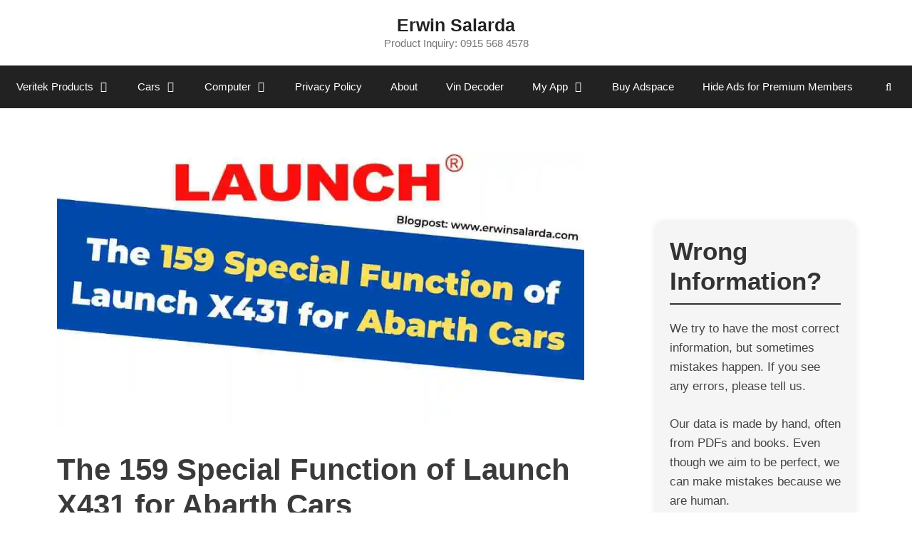

--- FILE ---
content_type: text/html; charset=UTF-8
request_url: https://erwinsalarda.com/the-159-special-function-of-launch-x431-for-abarth-cars/
body_size: 28971
content:
<!DOCTYPE html><html lang="en-US" prefix="og: https://ogp.me/ns#"><head><script data-no-optimize="1" type="bb2ae975b8772465b3989bfe-text/javascript">var litespeed_docref=sessionStorage.getItem("litespeed_docref");litespeed_docref&&(Object.defineProperty(document,"referrer",{get:function(){return litespeed_docref}}),sessionStorage.removeItem("litespeed_docref"));</script> <meta charset="UTF-8"><style id="jetpack-boost-critical-css">@media all{.pt-cv-overlaygrid.overlay2.layout1 .pt-cv-content-item:first-child{grid-area:1/1/3!important}.pt-cv-overlaygrid.overlay2.layout2 .pt-cv-content-item:first-child{grid-area:1/1/4!important}.pt-cv-overlaygrid.overlay2.layout3 .pt-cv-content-item:first-child{grid-area:1/1/5!important}ul{box-sizing:border-box}.entry-content{counter-reset:footnotes}.screen-reader-text{border:0;clip:rect(1px,1px,1px,1px);clip-path:inset(50%);height:1px;margin:-1px;overflow:hidden;padding:0;position:absolute;width:1px;word-wrap:normal!important}#comments p{float:none!important}#wpdcom *{box-sizing:border-box;line-height:initial}#wpdcom i{margin:0}#comments #wpdcom span,#wpdcom span{display:inline;letter-spacing:inherit;text-transform:none;font-size:1em}#wpdcom form{margin:0;padding:0;border:none;background:0 0}#wpdcom input:required{box-shadow:0 0 1px #555}#wpdcom button{min-height:auto;min-width:auto;max-width:auto;min-height:auto;display:inline-block;font-weight:400;text-transform:none}#wpdcom .avatar{padding:0;margin:0 auto;float:none;display:inline;height:auto;border:none;border-radius:0;box-shadow:none}#wpdcom .wpdiscuz-hidden{display:none}#wpdcom .clearfix{clear:both}#wpdcom .wpdlb{clip:rect(1px,1px,1px,1px);clip-path:inset(50%);height:1px;width:1px;margin:-1px;overflow:hidden;padding:0;position:absolute}[wpd-tooltip]{position:relative}[wpd-tooltip]:before{content:"";position:absolute;top:-8px;left:50%;transform:translateX(-50%);border-width:7px 7px 0;border-style:solid;border-color:#555 transparent transparent;z-index:100;opacity:0}[wpd-tooltip]:after{content:attr(wpd-tooltip);position:absolute;left:50%;top:-8px;transform:translateX(-50%) translateY(-100%);background:#555;text-align:center;color:#fff;padding:8px 10px;font-size:11px;line-height:1.5;min-width:6vw;border-width:0;border-radius:4px;z-index:99;opacity:0;text-transform:none}[wpd-tooltip-position=left]:before{left:0;top:50%;margin-left:-11px;transform:translatey(-50%) rotate(-90deg)}[wpd-tooltip-position=left]:after{left:0;top:50%;margin-left:-8px;transform:translateX(-100%) translateY(-50%)}#wpd-post-rating .wpd-rating-wrap .wpd-rating-value span{color:#666;display:block!important}#wpd-post-rating .wpd-rating-wrap .wpd-rating-value .wpdrc{font-size:18px!important;line-height:16px!important;display:none!important;padding-top:17px!important}#wpd-post-rating .wpd-rating-wrap .wpd-rating-value .wpdrt{font-size:10px!important;line-height:16px!important;display:none!important;padding-top:0!important;font-style:normal;font-family:Arial,sans-serif}#wpd-post-rating .wpd-rating-wrap .wpd-rate-starts{display:none;margin-top:7px;flex-wrap:nowrap;flex-direction:row;justify-content:center}#wpd-post-rating .wpd-rating-wrap .wpd-rate-starts svg{width:26px;height:26px;display:block;margin-right:-3px}#wpdcom .wpdiscuz-subscribe-bar{width:100%;box-sizing:border-box;padding:15px 0 5px;margin-bottom:0}#wpdcom .wpdiscuz-subscribe-bar form{display:flex;flex-wrap:wrap;justify-content:flex-start;flex-direction:row;align-items:center;margin-bottom:10px}#wpdcom .wpdiscuz-subscribe-form-intro{font-size:14px;display:block;padding:3px 10px 3px 1px;line-height:20px;box-sizing:border-box;white-space:nowrap}#wpdcom .wpdiscuz-subscribe-form-option{flex-grow:1;font-size:13px;display:block;padding-right:5px;box-sizing:border-box}#wpdcom .wpdiscuz-subscribe-form-email{font-size:14px;display:block;padding:0 5px 0 0;box-sizing:border-box;width:30%}#wpdcom .wpdiscuz-subscribe-form-button{font-size:14px;display:block;box-sizing:border-box}#wpdcom .wpdiscuz-subscribe-form-email input[type=email]{font-size:13px!important;padding:3px!important;width:100%!important;height:auto!important;line-height:20px!important;box-sizing:border-box!important;clear:both;float:none;margin:0}#wpdcom .wpdiscuz-subscribe-form-button input[type=submit]{font-size:16px!important;min-height:29px!important;height:29px!important;padding:1px 3px 5px 3px!important;min-width:40px;line-height:14px!important;box-sizing:border-box!important;border:1px solid #ddd;clear:both;float:none;margin:0}#wpdcom .wpdiscuz-subscribe-bar #wpdiscuz_subscription_button{box-shadow:none;font-weight:700;letter-spacing:0}#wpdcom .wpd-form .wpdiscuz-textarea-wrap{display:flex;flex-wrap:nowrap;flex-direction:row;justify-content:space-between;padding:20px 0;align-items:center}#wpdcom .wpd-form .wpdiscuz-textarea-wrap [id^=wpd-editor-wraper]{flex-grow:1;position:relative;width:100%}#wpdcom .wpd-form .wpdiscuz-textarea-wrap [id^=wpd-editor-wraper] textarea{width:100%}#wpdcom .wpd-form .wpd-avatar{margin-right:15px;border-radius:100%;text-align:left;flex-shrink:0;align-self:flex-start}#wpdcom .wpd-form .wpd-avatar img,#wpdcom .wpd-form .wpd-avatar img.avatar{width:56px;height:56px;max-width:56px;border-radius:100%;border:1px solid #ccc;padding:2px;background-color:#fff;vertical-align:middle;text-align:center}#wpdcom .wpd-form .wpdiscuz-textarea-wrap textarea{height:54px;border-radius:5px;border:1px solid #ccc;width:100%;padding:10px 15px;font-size:14px;box-shadow:inset 1px 1px 8px rgba(0,0,0,.1);font-family:inherit;outline:0;resize:none}#wpdcom .wpd-form .wpdiscuz-textarea-wrap textarea::-moz-placeholder{line-height:28px;color:#666;font-size:16px}#wpdcom .wpd-form .wpdiscuz-textarea-wrap textarea::-webkit-input-placeholder{line-height:28px;color:#666;font-size:16px}#wpdcom .wpd-form .wpdiscuz-textarea-wrap textarea:-ms-input-placeholder{line-height:28px;color:#666;font-size:16px}#wpdcom .wpd-form.wpd-secondary-form-wrapper{margin-bottom:25px}#wpdcom .wpd-form.wpd-secondary-form-wrapper .wpdiscuz-textarea-wrap{padding-top:10px}#wpdcom .wpd-form .wpdiscuz-textarea-wrap{padding-bottom:10px}#wpdcom .wpd-form .wpdiscuz-textarea-wrap .wpd-editor-buttons-right{float:right}#wpdcom button,#wpdcom input[type=submit]{margin:inherit}#wpdcom .wpd-prim-button{border:none;font-family:"Arial Hebrew",Arial,sans-serif;font-size:14px;line-height:24px;padding:4px 20px;letter-spacing:1px;box-shadow:1px 1px 3px -1px #bbb;border-radius:3px;max-width:none;max-width:none}#wpdcom .wc-field-submit input[type=submit]{margin-left:2%}#wpdcom .wpd_label{margin:1px 0 5px;padding:0;display:inline-block}#wpdcom .wpd_label,#wpdcom .wpd_label span{display:inline-block}#wpdcom .wpd_label input[type=checkbox].wpd_label__checkbox{display:none}#wpdcom .wpd_label__checkbox{display:none}#wpdcom .wpd_label__check{display:inline-block;border:0;border-radius:0;vertical-align:middle;text-align:center;margin:0 3px 0 0}#wpdcom .wpd_label__check i.wpdicon{font-size:15px;line-height:20px;padding:4px 5px;width:32px;margin:0}#wpdcom .wpd_label__check i.wpdicon-on{display:none}#wpdcom .wpd_label__check i.wpdicon-off{display:inline-block;color:#aaa;border:1px solid #ddd}#wpdcom .wpd-editor-char-counter{font-size:9px;padding:3px 5px 2px;position:absolute;right:0;z-index:10;color:#888}#wpdcom.wpdiscuz_unauth .wc-field-submit{padding-top:15px}#wpdcom .wpd-form-foot{margin-left:70px}#wpdcom .wpd-form-row .wpdiscuz-item{clear:both}#wpdcom .wpd-form-row .wpd-form-col-left{width:49%;float:left;margin:0;text-align:left;padding:0}#wpdcom .wpd-form-row .wpd-form-col-right{width:49%;float:right;margin:0;text-align:right;padding:0}#wpdcom .wpd-form-row .wpd-form-col-left .wpdiscuz-item{text-align:left}#wpdcom .wpd-form-row .wpd-form-col-right .wpdiscuz-item{text-align:right}#wpdcom .wpd-form-row .wpdiscuz-item{width:100%;vertical-align:baseline;padding:1px 0 7px;position:relative}#wpdcom .wpd-form-row .wpd-field{width:100%;line-height:20px;color:#777;display:inline-block;float:none;clear:both;margin:0;box-sizing:border-box;padding-top:2%;padding-bottom:2%;font-size:14px;border-radius:3px;vertical-align:baseline}#wpdcom .wpd-form-row .wpd-has-icon .wpd-field{padding-left:30px}#wpdcom .wpd-form-row .wpdiscuz-item .wpd-field-icon{display:inline-block;font-size:16px;line-height:16px;opacity:.3;padding:0;margin:0;position:absolute;top:9px;left:8px;width:20px;text-align:left}#wpdcom .wpd-form-row .wpdiscuz-item input[type=email],#wpdcom .wpd-form-row .wpdiscuz-item input[type=text]{height:32px}.wpdiscuz_select{border-radius:0;border:1px solid #d3d3d3!important;box-shadow:none!important;height:28px!important;padding:3px 22px 3px 8px!important;font-size:13px!important;-moz-appearance:none!important;-webkit-appearance:none!important;outline:0 none!important;text-indent:.01px;text-overflow:""!important;width:100%!important;box-sizing:border-box!important;line-height:20px!important;clear:both;float:none!important;margin:0!important}#wpdcom .wc-field-submit{text-align:right;padding:1px 2px 0 0;display:flex;flex-wrap:wrap;justify-content:flex-end;align-items:flex-start}#wpdcom .wpd-form-row .wpdiscuz-item.wpd-field-captcha{margin-bottom:-5px;padding-bottom:2px}#wpdcom .wpd-form-col-left div:last-of-type,#wpdcom .wpd-form-col-right div:last-of-type{border-bottom:none}@media screen and (min-width:655px){#wpdcom .wpd-field-captcha{text-align:right!important;display:block;border-bottom:none;margin-top:3px!important}#wpdcom .wpd-field-captcha .wpdiscuz-recaptcha{display:inline-block;margin:0 0 0 auto}#wpdcom .wpd-secondary-form-wrapper .wpd-field-captcha .wpdiscuz-recaptcha{transform:scale(.8);-webkit-transform:scale(.8);transform-origin:right 0;-webkit-transform-origin:right 0;margin:0 0 0 auto}}@media screen and (max-width:655px){#wpdcom .wpd-field-captcha{float:none;width:100%;display:block;border-bottom:none;padding-bottom:0;margin-bottom:0}#wpdcom .wpd-field-captcha input{height:1px;padding:0;margin:0;clear:both}}#wpdcom .wpdiscuz-subscribe-bar .wpd-field-captcha{text-align:left!important;display:inline-block!important;border-bottom:none;clear:both;float:none;position:relative;transform-origin:left 0px 0px!important;transform:scale(.8);padding:20px 0;margin-bottom:-40px}#wpdcom .wpd-thread-filter .wpd-filter{font-size:16px;color:#999;border-bottom:2px solid #999;text-align:center;padding:5px 10px;margin:0 1px -2px;line-height:18px}#wpdcom .wpd-thread-filter .wpdf-reacted{color:#ffa600;border-bottom-color:#ffa600;width:34px}#wpdcom .wpd-thread-filter .wpdf-hottest{color:#fc5844;border-bottom-color:#fc5844;width:34px}#wpdcom .wpd-thread-filter .wpdf-sorting{font-size:14px;color:#777;line-height:18px;text-transform:capitalize;min-width:100px;font-family:"Arial Hebrew",Arial,sans-serif}#wpdcom .wpd-thread-filter .wpdf-sorting i{font-size:15px;margin-left:6px;vertical-align:top;line-height:14px}#wpdcom.wpd-layout-2 .wpd-form .wpd-form-foot{margin-left:65px}#wpdcom.wpd-layout-2 .wpd-form .wpd-avatar{width:54px;margin-right:11px}#wpdcom.wpd-layout-2 .wpd-form .wpd-avatar img,#wpdcom.wpd-layout-2 .wpd-form .wpd-avatar img.avatar{width:48px;height:48px;max-width:48px;border-radius:0;border:none;border-bottom:2px solid #ccc;padding:1px;background-color:#fff;vertical-align:middle;text-align:center}#wpdcom.wpd-layout-2 .wpd-form .wpdiscuz-textarea-wrap textarea::placeholder{line-height:27px;font-size:15px}#wpdcom.wpd-layout-2 .wpd-form .wpdiscuz-textarea-wrap textarea{height:48px}#wpd-bubble-wrapper{display:none;position:fixed;z-index:99;text-align:center;opacity:.9;bottom:80px}#wpd-bubble-wrapper #wpd-bubble-all-comments-count{font-size:15px;font-weight:600;font-family:sans-serif}#wpd-bubble-wrapper>div{display:none;border:1px solid #fff;box-shadow:0 0 15px #aaa;width:64px;height:64px;border-radius:50%;color:#fff;align-items:center;justify-content:center;position:relative}#wpd-bubble-wrapper svg{width:60%;height:60%}#wpd-bubble-wrapper #wpd-bubble-count svg,#wpd-bubble-wrapper #wpd-bubble-notification svg{margin-left:3px;margin-top:3px}#wpd-bubble-wrapper #wpd-bubble svg{margin-left:2px}#wpd-bubble-wrapper path.wpd-bubble-count-first{fill:#fff}#wpd-bubble-wrapper path.wpd-bubble-count-second{fill:transparent}#wpd-bubble-wrapper path.wpd-bubble-plus-first{fill:#fff}#wpd-bubble-wrapper path.wpd-bubble-plus-second{fill:transparent}#wpd-bubble-wrapper>#wpd-bubble-count{display:flex}#wpd-bubble-wrapper>#wpd-bubble #wpd-bubble-add-message{width:400px;height:46px;position:absolute;top:50%;left:75px;border-radius:5px;padding:7px;transform:translateY(-50%);display:flex;align-items:center;justify-content:center;font-size:16px}#wpd-bubble-wrapper>#wpd-bubble #wpd-bubble-add-message:before{content:"";border:9px solid transparent;position:absolute;top:50%;left:-9px;transform:translateY(-50%);border-left:none}#wpd-bubble-wrapper>#wpd-bubble-count .wpd-new-comments-count{display:none}#wpd-bubble-wrapper>#wpd-bubble-notification{background-color:#fe7617}#wpd-bubble-wrapper>#wpd-bubble-notification path.wpd-bubble-notification-first{fill:#fff}#wpd-bubble-wrapper>#wpd-bubble-notification path.wpd-bubble-notification-second{fill:transparent}#wpd-bubble-wrapper #wpd-bubble-notification-message{display:none;width:430px;height:100%;position:absolute;background-color:#fbfbfb;top:0;left:75px;border:1px solid #b2b2b2;box-shadow:0 0 10px #bbb;border-radius:5px;padding:7px}#wpd-bubble-wrapper #wpd-bubble-notification-message #wpd-bubble-author,#wpd-bubble-wrapper #wpd-bubble-notification-message #wpd-bubble-comment{display:flex;align-items:center;height:50%}#wpd-bubble-wrapper #wpd-bubble-notification-message #wpd-bubble-author{justify-content:space-between}#wpd-bubble-wrapper #wpd-bubble-notification-message #wpd-bubble-author>div{display:flex;align-items:center}#wpd-bubble-wrapper #wpd-bubble-notification-message #wpd-bubble-comment{font-size:12px}#wpd-bubble-wrapper #wpd-bubble-notification-message span:not(.wpd-bubble-spans){display:inline-block;margin:5px}#wpd-bubble-wrapper #wpd-bubble-notification-message #wpd-bubble-author-avatar{width:20px;height:20px;line-height:16px}#wpd-bubble-wrapper #wpd-bubble-notification-message #wpd-bubble-author-name{color:#4e9f93;font-size:14px;font-weight:600}#wpd-bubble-wrapper #wpd-bubble-notification-message #wpd-bubble-comment-date{color:#fe7617;font-size:10px}#wpd-bubble-wrapper #wpd-bubble-notification-message #wpd-bubble-comment,#wpd-bubble-wrapper #wpd-bubble-notification-message #wpd-bubble-comment-reply-link a{color:#333}#wpd-bubble-wrapper #wpd-bubble-notification-message #wpd-bubble-comment-reply-link a{color:#777}#wpd-bubble-wrapper #wpd-bubble-notification-message #wpd-bubble-comment-text{font-size:12px;margin-left:7px}#wpd-bubble-wrapper #wpd-bubble-notification-message:before{content:"";border:9px solid transparent;position:absolute;top:20px;left:-10px;border-left:none;padding:0;border-right-color:#b2b2b2}#wpd-bubble-wrapper #wpd-bubble-notification-message:after{content:"";border:9px solid transparent;position:absolute;top:20px;left:-9px;border-left:none;border-right-color:#fbfbfb}#wpd-bubble-wrapper #wpd-bubble-comment-close a{color:#333;text-decoration:none}#wpd-bubble-wrapper #wpd-bubble-add-message-close{display:inline-block;top:0;right:10px;position:absolute}#wpd-bubble-wrapper #wpd-bubble-add-message-close a{color:#fff;text-decoration:none;display:inline-block}#wpdcom .wpdf-sorting{position:relative}#wpdcom .wpdiscuz-sort-buttons{display:none;position:absolute;flex-direction:column;background-color:#fff;border:1px solid #ccc;padding:5px;border-radius:3px;width:100%;left:0;top:32px;z-index:9}#wpdcom .wpdiscuz-sort-buttons .wpdiscuz-sort-button{padding:5px 0}#wpdiscuz-comment-message{position:fixed;top:38px;right:5px;width:400px;z-index:99999;font-size:14px;line-height:20px}#wpd-editor-source-code-wrapper-bg{display:none;position:fixed;top:0;left:0;background-color:rgba(0,0,0,.6);width:100%;z-index:9999999;height:100%}#wpd-editor-source-code-wrapper{display:none;width:50%;height:350px;position:fixed;top:50%;left:50%;transform:translate(-50%,-50%);background-color:#fff;z-index:99999991;justify-content:center;align-items:center;padding:5px;border-radius:5px;text-align:right}#wpd-editor-source-code{height:300px;width:100%;resize:none}#wpd-insert-source-code{padding:3px 40px;margin-top:5px}#wpdiscuz-loading-bar{position:fixed;top:6px;right:12px;width:32px;height:25px;border:0;background-image:url(https://erwinsalarda.com/wp-content/plugins/wpdiscuz/assets/img/loading.gif);z-index:999999;display:none}#wpdcom .wpd-comment-info-bar{display:none;padding:10px;margin:20px auto 0 auto;flex-direction:row;justify-content:space-between;font-size:14px}#wpdcom .wpd-current-view{padding:3px;color:#555}#wpdcom .wpd-comment-info-bar .wpd-current-view i{margin-right:6px;font-size:18px}#wpdcom .wpd-filter-view-all{color:#fff;background:#999;padding:5px 20px;font-size:13px;border-radius:3px}#wpdcom .wpd-avatar img{border-color:#999}@media screen and (max-width:1024px){#wpd-bubble-wrapper>div{width:40px;height:40px}#wpd-bubble-wrapper #wpd-bubble-all-comments-count{font-size:13px}#wpd-bubble-wrapper>#wpd-bubble #wpd-bubble-add-message{height:auto;padding:7px 14px;justify-content:flex-start;font-size:14px}}@media screen and (max-width:600px){#wpd-bubble-wrapper{bottom:20px}#wpd-bubble-wrapper>#wpd-bubble #wpd-bubble-add-message{width:270px}#wpdcom .wpd-form .wpd-avatar{display:none}#wpdcom .wpd-form.wpd-form-wrapper{padding-right:5px}#wpdcom .wpdiscuz_select{font-size:16px!important}#wpdcom .wpdiscuz-subscribe-form-email{font-size:16px;display:block;padding:10px 0 0;width:98%;margin:0 auto}#wpdcom .wpdiscuz-subscribe-form-email input[type=email]{font-size:16px!important}#wpdcom .wpd-form .wpd-form-foot,#wpdcom.wpd-layout-2 .wpd-form .wpd-form-foot{margin-left:0}#wpdcom .wpd-form-row .wpd-form-col-left,#wpdcom .wpd-form-row .wpd-form-col-right{width:100%;float:none}#wpdcom .wpd-field-captcha .wpdiscuz-recaptcha{transform:scale(.9);margin-top:3px}#wpdcom .wpd-form-row .wpd-field,#wpdcom .wpd-form-row .wpdiscuz-item input[type=email],#wpdcom .wpd-form-row .wpdiscuz-item input[type=text],#wpdcom select,#wpdcom textarea{font-size:16px!important;height:auto}#wpdiscuz-comment-message{width:97%}#wpdcom .wpdiscuz-subscribe-form-button{width:99%;margin-top:8px}#wpdcom .wpdiscuz-subscribe-bar #wpdiscuz_subscription_button{width:100%;min-height:20px!important;height:26px!important}}.far,.fas{-moz-osx-font-smoothing:grayscale;-webkit-font-smoothing:antialiased;display:inline-block;font-style:normal;font-variant:normal;text-rendering:auto;line-height:1}.fa-user:before{content:""}.fa-image:before{content:""}.fa-link:before{content:""}.fa-bolt:before{content:""}.fa-bell:before{content:""}.fa-quote-left:before{content:""}.fa-bell-slash:before{content:""}.fa-fire:before{content:""}.fa-sort-down:before{content:""}.fa-at:before{content:""}@font-face{font-family:"Font Awesome 5 Free";font-style:normal;font-weight:400;font-display:block}.far{font-weight:400}@font-face{font-family:"Font Awesome 5 Free";font-style:normal;font-weight:900;font-display:block}.far,.fas{font-family:"Font Awesome 5 Free"}.fas{font-weight:900}#wpdcom .wmu-hide{display:none!important}#wpdcom .wmu-upload-wrap{float:right}#wpdcom .wmu-add{margin:0 2px;color:#aaa;display:inline}#wpdcom .wmu-add i{color:#444}#wpdcom .wmu-add input[type=file]{visibility:hidden;display:none}#wpdcom .wmu-tabs{width:100%;padding:8px 0 17px 0;margin:1px 0 0 0;border-top:1px dotted #ddd;text-align:left}#wpdcom .wmu-action-wrap{width:100%;margin:0;padding:0;text-align:left}.lity-hide{display:none}body,h1,h2,html,iframe,li,p,textarea,ul{margin:0;padding:0;border:0}html{font-family:sans-serif;-webkit-text-size-adjust:100%;-ms-text-size-adjust:100%;-webkit-font-smoothing:antialiased;-moz-osx-font-smoothing:grayscale}main{display:block}html{box-sizing:border-box}*{box-sizing:inherit}button,input,select,textarea{font-family:inherit;font-size:100%;margin:0}[type=search]{-webkit-appearance:textfield;outline-offset:-2px}body,button,input,select,textarea{font-family:-apple-system,system-ui,BlinkMacSystemFont,"Segoe UI",Helvetica,Arial,sans-serif,"Apple Color Emoji","Segoe UI Emoji","Segoe UI Symbol";font-weight:400;text-transform:none;font-size:17px;line-height:1.5}p{margin-bottom:1.5em}h1,h2{font-family:inherit;font-size:100%;font-style:inherit;font-weight:inherit}h1{font-size:42px;margin-bottom:20px;line-height:1.2em;font-weight:400;text-transform:none}h2{font-size:35px;margin-bottom:20px;line-height:1.2em;font-weight:400;text-transform:none}ul{margin:0 0 1.5em 3em}ul{list-style:disc}li>ul{margin-bottom:0;margin-left:1.5em}i{font-style:italic}ins{text-decoration:none}img{height:auto;max-width:100%}button,input[type=submit]{background:#55555e;color:#fff;border:1px solid transparent;-webkit-appearance:button;padding:10px 20px}input[type=email],input[type=search],input[type=text],select,textarea{border:1px solid;border-radius:0;padding:10px 15px;max-width:100%}textarea{width:100%}a{text-decoration:none}.size-full{max-width:100%;height:auto}.screen-reader-text{border:0;clip:rect(1px,1px,1px,1px);clip-path:inset(50%);height:1px;margin:-1px;overflow:hidden;padding:0;position:absolute!important;width:1px;word-wrap:normal!important}.main-navigation{z-index:100;padding:0;clear:both;display:block}.main-navigation a{display:block;text-decoration:none;font-weight:400;text-transform:none;font-size:15px}.main-navigation ul{list-style:none;margin:0;padding-left:0}.main-navigation .main-nav ul li a{padding-left:20px;padding-right:20px;line-height:60px}.inside-navigation{position:relative}.main-navigation .inside-navigation{display:flex;align-items:center;flex-wrap:wrap;justify-content:space-between}.main-navigation .main-nav>ul{display:flex;flex-wrap:wrap;align-items:center}.main-navigation li{position:relative}.main-navigation .menu-bar-items{display:flex;align-items:center;font-size:15px}.main-navigation .menu-bar-items a{color:inherit}.main-navigation .menu-bar-item{position:relative}.main-navigation .menu-bar-item.search-item{z-index:20}.main-navigation .menu-bar-item>a{padding-left:20px;padding-right:20px;line-height:60px}.nav-align-center .inside-navigation{justify-content:center}.nav-align-center .main-nav>ul{justify-content:center}.main-navigation ul ul{display:block;box-shadow:1px 1px 0 rgba(0,0,0,.1);float:left;position:absolute;left:-99999px;opacity:0;z-index:99999;width:200px;text-align:left;top:auto;height:0;overflow:hidden}.main-navigation ul ul a{display:block}.main-navigation ul ul li{width:100%}.main-navigation .main-nav ul ul li a{line-height:normal;padding:10px 20px;font-size:14px}.main-navigation .main-nav ul li.menu-item-has-children>a{padding-right:0;position:relative}.menu-item-has-children .dropdown-menu-toggle{display:inline-block;height:100%;clear:both;padding-right:20px;padding-left:10px}.menu-item-has-children ul .dropdown-menu-toggle{padding-top:10px;padding-bottom:10px;margin-top:-10px}nav ul ul .menu-item-has-children .dropdown-menu-toggle{float:right}.site-header{position:relative}.inside-header{padding:20px 40px}.main-title{margin:0;font-size:25px;line-height:1.2em;word-wrap:break-word;font-weight:700;text-transform:none}.site-description{margin:0;line-height:1.5;font-weight:400;text-transform:none;font-size:15px}.inside-header{display:flex;align-items:center}.header-aligned-center:not([class*=nav-float-]) .inside-header{justify-content:center;flex-direction:column;text-align:center}.byline,.single .byline{display:inline}.entry-content:not(:first-child){margin-top:2em}.entry-header,.site-content{word-wrap:break-word}.entry-title{margin-bottom:0}.entry-meta{font-size:85%;margin-top:.5em;line-height:1.5}iframe{max-width:100%}.widget-area .widget{padding:40px}.sidebar .widget :last-child{margin-bottom:0}.widget ul{margin:0}.widget ul li{list-style-type:none;position:relative;margin-bottom:.5em}.site-content{display:flex}.grid-container{margin-left:auto;margin-right:auto;max-width:1200px}.sidebar .widget,.site-main>*{margin-bottom:20px}.separate-containers .inside-article{padding:40px}.separate-containers .site-main{margin:20px}.separate-containers.right-sidebar .site-main{margin-left:0}.separate-containers .inside-right-sidebar{margin-top:20px;margin-bottom:20px}.featured-image{line-height:0}.separate-containers .featured-image{margin-top:20px}.separate-containers .inside-article>.featured-image{margin-top:0;margin-bottom:2em}.container.grid-container{width:auto}.menu-toggle{display:none}.menu-toggle{padding:0 20px;line-height:60px;margin:0;font-weight:400;text-transform:none;font-size:15px}.menu-toggle .mobile-menu{padding-left:3px}button.menu-toggle{background-color:transparent;flex-grow:1;border:0;text-align:center}.has-menu-bar-items button.menu-toggle{flex-grow:0}@media (max-width:768px){.inside-header{flex-direction:column;text-align:center}.site-content{flex-direction:column}.container .site-content .content-area{width:auto}.is-right-sidebar.sidebar{width:auto;order:initial}#main{margin-left:0;margin-right:0}body:not(.no-sidebar) #main{margin-bottom:0}.entry-meta{font-size:inherit}.entry-meta a{line-height:1.8em}}@font-face{font-family:GeneratePress;font-weight:400;font-style:normal}.dropdown-menu-toggle:before,.menu-toggle:before,.search-item a:before{-moz-osx-font-smoothing:grayscale;-webkit-font-smoothing:antialiased;font-style:normal;font-variant:normal;text-rendering:auto;line-height:1}.menu-toggle:before{content:"";font-family:GeneratePress;width:1.28571429em;text-align:center;display:inline-block}.search-item a:before{content:"";font-family:GeneratePress;width:1.28571429em;text-align:center;display:inline-block}.dropdown-menu-toggle:before{content:"";font-family:GeneratePress;display:inline-block;width:.8em;text-align:left}nav:not(.toggled) ul ul .dropdown-menu-toggle:before{text-align:right}.dropdown-hover nav:not(.toggled) ul ul .dropdown-menu-toggle:before{content:""}}</style><meta name="viewport" content="width=device-width, initial-scale=1"><title>The 159 Special Function of Launch X431 for Abarth Cars</title><meta name="description" content="As of this date, January 2022, the Launch X431 scanner for Abarth automobiles has 159 special functions. The Launch X431 Diagnostic Scanner offers a number of"/><meta name="robots" content="follow, index, max-snippet:-1, max-video-preview:-1, max-image-preview:large"/><link rel="canonical" href="https://erwinsalarda.com/the-159-special-function-of-launch-x431-for-abarth-cars/" /><meta property="og:locale" content="en_US" /><meta property="og:type" content="article" /><meta property="og:title" content="The 159 Special Function of Launch X431 for Abarth Cars" /><meta property="og:description" content="As of this date, January 2022, the Launch X431 scanner for Abarth automobiles has 159 special functions. The Launch X431 Diagnostic Scanner offers a number of" /><meta property="og:url" content="https://erwinsalarda.com/the-159-special-function-of-launch-x431-for-abarth-cars/" /><meta property="og:site_name" content="Erwin Salarda" /><meta property="article:author" content="https://www.facebook.com/c0de32" /><meta property="article:tag" content="Abarth" /><meta property="article:tag" content="LAUNCH X431" /><meta property="article:tag" content="Special Function" /><meta property="article:section" content="Launch X431 Tips and Tricks" /><meta property="og:updated_time" content="2022-02-03T14:16:18+08:00" /><meta property="og:image" content="https://i0.wp.com/erwinsalarda.com/wp-content/uploads/2022/02/The-159-Special-Function-of-Launch-X431-for-Abarth-Cars.jpg" /><meta property="og:image:secure_url" content="https://i0.wp.com/erwinsalarda.com/wp-content/uploads/2022/02/The-159-Special-Function-of-Launch-X431-for-Abarth-Cars.jpg" /><meta property="og:image:width" content="1200" /><meta property="og:image:height" content="630" /><meta property="og:image:alt" content="159 special function abarth" /><meta property="og:image:type" content="image/jpeg" /><meta property="article:published_time" content="2022-02-03T14:05:40+08:00" /><meta property="article:modified_time" content="2022-02-03T14:16:18+08:00" /><meta name="twitter:card" content="summary_large_image" /><meta name="twitter:title" content="The 159 Special Function of Launch X431 for Abarth Cars" /><meta name="twitter:description" content="As of this date, January 2022, the Launch X431 scanner for Abarth automobiles has 159 special functions. The Launch X431 Diagnostic Scanner offers a number of" /><meta name="twitter:site" content="@erwincsalarda" /><meta name="twitter:creator" content="@erwincsalarda" /><meta name="twitter:image" content="https://i0.wp.com/erwinsalarda.com/wp-content/uploads/2022/02/The-159-Special-Function-of-Launch-X431-for-Abarth-Cars.jpg" /> <script type="application/ld+json" class="rank-math-schema">{"@context":"https://schema.org","@graph":[{"@type":"Organization","@id":"https://erwinsalarda.com/#organization","name":"erwincsalarda","sameAs":["https://twitter.com/erwincsalarda"],"logo":{"@type":"ImageObject","@id":"https://erwinsalarda.com/#logo","url":"https://erwinsalarda.com/wp-content/uploads/2023/02/erwin-salarda-amp-logo.png","contentUrl":"https://erwinsalarda.com/wp-content/uploads/2023/02/erwin-salarda-amp-logo.png","caption":"Erwin Salarda","inLanguage":"en-US","width":"120","height":"90"}},{"@type":"WebSite","@id":"https://erwinsalarda.com/#website","url":"https://erwinsalarda.com","name":"Erwin Salarda","alternateName":"niwre7","publisher":{"@id":"https://erwinsalarda.com/#organization"},"inLanguage":"en-US"},{"@type":"ImageObject","@id":"https://i0.wp.com/erwinsalarda.com/wp-content/uploads/2022/02/The-159-Special-Function-of-Launch-X431-for-Abarth-Cars.jpg?fit=1200%2C630&amp;ssl=1","url":"https://i0.wp.com/erwinsalarda.com/wp-content/uploads/2022/02/The-159-Special-Function-of-Launch-X431-for-Abarth-Cars.jpg?fit=1200%2C630&amp;ssl=1","width":"1200","height":"630","caption":"159 special function abarth","inLanguage":"en-US"},{"@type":"BreadcrumbList","@id":"https://erwinsalarda.com/the-159-special-function-of-launch-x431-for-abarth-cars/#breadcrumb","itemListElement":[{"@type":"ListItem","position":"1","item":{"@id":"https://erwinsalarda.com","name":"Home"}},{"@type":"ListItem","position":"2","item":{"@id":"https://erwinsalarda.com/category/launch-x431-tips-and-tricks/","name":"Launch X431 Tips and Tricks"}},{"@type":"ListItem","position":"3","item":{"@id":"https://erwinsalarda.com/the-159-special-function-of-launch-x431-for-abarth-cars/","name":"The 159 Special Function of Launch X431 for Abarth Cars"}}]},{"@type":"WebPage","@id":"https://erwinsalarda.com/the-159-special-function-of-launch-x431-for-abarth-cars/#webpage","url":"https://erwinsalarda.com/the-159-special-function-of-launch-x431-for-abarth-cars/","name":"The 159 Special Function of Launch X431 for Abarth Cars","datePublished":"2022-02-03T14:05:40+08:00","dateModified":"2022-02-03T14:16:18+08:00","isPartOf":{"@id":"https://erwinsalarda.com/#website"},"primaryImageOfPage":{"@id":"https://i0.wp.com/erwinsalarda.com/wp-content/uploads/2022/02/The-159-Special-Function-of-Launch-X431-for-Abarth-Cars.jpg?fit=1200%2C630&amp;ssl=1"},"inLanguage":"en-US","breadcrumb":{"@id":"https://erwinsalarda.com/the-159-special-function-of-launch-x431-for-abarth-cars/#breadcrumb"}},{"@type":"Person","@id":"https://erwinsalarda.com/author/erwincsalarda/","name":"erwincsalarda","description":"Hey, I'm Erwin C. Salarda, and I run erwinsalarda.com. I'm a specialist in OBD diagnostic scanners and computerized wheel alignment machines, and I created the website in 2018 to provide reliable information and solutions for car owners. My niche is focused on automotive technology, and I offer step-by-step instructions and helpful images to guide readers through fixing common car problems. I also provide professional automotive equipment installation and training services. Whether you're a new car owner or an experienced mechanic, erwinsalarda.com is your one-stop-shop for all your automotive needs.","url":"https://erwinsalarda.com/author/erwincsalarda/","image":{"@type":"ImageObject","@id":"https://erwinsalarda.com/wp-content/litespeed/avatar/6c18fb18a2fb43b195829fab5e64378d.jpg?ver=1768359371","url":"https://erwinsalarda.com/wp-content/litespeed/avatar/6c18fb18a2fb43b195829fab5e64378d.jpg?ver=1768359371","caption":"erwincsalarda","inLanguage":"en-US"},"sameAs":["https://erwinsalarda.com","https://www.facebook.com/c0de32","https://twitter.com/https://twitter.com/erwincsalarda"],"worksFor":{"@id":"https://erwinsalarda.com/#organization"}},{"@type":"BlogPosting","headline":"The 159 Special Function of Launch X431 for Abarth Cars","keywords":"Abarth,launch x431,special function","datePublished":"2022-02-03T14:05:40+08:00","dateModified":"2022-02-03T14:16:18+08:00","articleSection":"Launch X431 Tips and Tricks","author":{"@id":"https://erwinsalarda.com/author/erwincsalarda/","name":"erwincsalarda"},"publisher":{"@id":"https://erwinsalarda.com/#organization"},"description":"As of this date, January 2022, the Launch X431 scanner for Abarth automobiles has 159 special functions. The Launch X431 Diagnostic Scanner offers a number of","name":"The 159 Special Function of Launch X431 for Abarth Cars","@id":"https://erwinsalarda.com/the-159-special-function-of-launch-x431-for-abarth-cars/#richSnippet","isPartOf":{"@id":"https://erwinsalarda.com/the-159-special-function-of-launch-x431-for-abarth-cars/#webpage"},"image":{"@id":"https://i0.wp.com/erwinsalarda.com/wp-content/uploads/2022/02/The-159-Special-Function-of-Launch-X431-for-Abarth-Cars.jpg?fit=1200%2C630&amp;ssl=1"},"inLanguage":"en-US","mainEntityOfPage":{"@id":"https://erwinsalarda.com/the-159-special-function-of-launch-x431-for-abarth-cars/#webpage"}}]}</script> <link rel='dns-prefetch' href='//www.googletagmanager.com' /><link rel='dns-prefetch' href='//stats.wp.com' /><link rel='dns-prefetch' href='//pagead2.googlesyndication.com' /><link rel='preconnect' href='//i0.wp.com' /><link rel="alternate" type="application/rss+xml" title="Erwin Salarda &raquo; Feed" href="https://erwinsalarda.com/feed/" /><link rel="alternate" type="application/rss+xml" title="Erwin Salarda &raquo; Comments Feed" href="https://erwinsalarda.com/comments/feed/" /><link rel="alternate" title="oEmbed (JSON)" type="application/json+oembed" href="https://erwinsalarda.com/wp-json/oembed/1.0/embed?url=https%3A%2F%2Ferwinsalarda.com%2Fthe-159-special-function-of-launch-x431-for-abarth-cars%2F" /><link rel="alternate" title="oEmbed (XML)" type="text/xml+oembed" href="https://erwinsalarda.com/wp-json/oembed/1.0/embed?url=https%3A%2F%2Ferwinsalarda.com%2Fthe-159-special-function-of-launch-x431-for-abarth-cars%2F&#038;format=xml" />
<noscript><link rel='stylesheet' id='all-css-6d28e301056caa221017962a5c6fcd5f' href='https://erwinsalarda.com/wp-content/boost-cache/static/2195dd8ef9.min.css' type='text/css' media='all' /></noscript><style id='wp-block-tag-cloud-inline-css'>.wp-block-tag-cloud{box-sizing:border-box}.wp-block-tag-cloud.aligncenter{justify-content:center;text-align:center}.wp-block-tag-cloud a{display:inline-block;margin-right:5px}.wp-block-tag-cloud span{display:inline-block;margin-left:5px;text-decoration:none}:root :where(.wp-block-tag-cloud.is-style-outline){display:flex;flex-wrap:wrap;gap:1ch}:root :where(.wp-block-tag-cloud.is-style-outline a){border:1px solid;font-size:unset!important;margin-right:0;padding:1ch 2ch;text-decoration:none!important}
/*# sourceURL=https://erwinsalarda.com/wp-includes/blocks/tag-cloud/style.min.css */</style><style id='global-styles-inline-css'>:root{--wp--preset--aspect-ratio--square: 1;--wp--preset--aspect-ratio--4-3: 4/3;--wp--preset--aspect-ratio--3-4: 3/4;--wp--preset--aspect-ratio--3-2: 3/2;--wp--preset--aspect-ratio--2-3: 2/3;--wp--preset--aspect-ratio--16-9: 16/9;--wp--preset--aspect-ratio--9-16: 9/16;--wp--preset--color--black: #000000;--wp--preset--color--cyan-bluish-gray: #abb8c3;--wp--preset--color--white: #ffffff;--wp--preset--color--pale-pink: #f78da7;--wp--preset--color--vivid-red: #cf2e2e;--wp--preset--color--luminous-vivid-orange: #ff6900;--wp--preset--color--luminous-vivid-amber: #fcb900;--wp--preset--color--light-green-cyan: #7bdcb5;--wp--preset--color--vivid-green-cyan: #00d084;--wp--preset--color--pale-cyan-blue: #8ed1fc;--wp--preset--color--vivid-cyan-blue: #0693e3;--wp--preset--color--vivid-purple: #9b51e0;--wp--preset--color--contrast: var(--contrast);--wp--preset--color--contrast-2: var(--contrast-2);--wp--preset--color--contrast-3: var(--contrast-3);--wp--preset--color--base: var(--base);--wp--preset--color--base-2: var(--base-2);--wp--preset--color--base-3: var(--base-3);--wp--preset--color--accent: var(--accent);--wp--preset--gradient--vivid-cyan-blue-to-vivid-purple: linear-gradient(135deg,rgb(6,147,227) 0%,rgb(155,81,224) 100%);--wp--preset--gradient--light-green-cyan-to-vivid-green-cyan: linear-gradient(135deg,rgb(122,220,180) 0%,rgb(0,208,130) 100%);--wp--preset--gradient--luminous-vivid-amber-to-luminous-vivid-orange: linear-gradient(135deg,rgb(252,185,0) 0%,rgb(255,105,0) 100%);--wp--preset--gradient--luminous-vivid-orange-to-vivid-red: linear-gradient(135deg,rgb(255,105,0) 0%,rgb(207,46,46) 100%);--wp--preset--gradient--very-light-gray-to-cyan-bluish-gray: linear-gradient(135deg,rgb(238,238,238) 0%,rgb(169,184,195) 100%);--wp--preset--gradient--cool-to-warm-spectrum: linear-gradient(135deg,rgb(74,234,220) 0%,rgb(151,120,209) 20%,rgb(207,42,186) 40%,rgb(238,44,130) 60%,rgb(251,105,98) 80%,rgb(254,248,76) 100%);--wp--preset--gradient--blush-light-purple: linear-gradient(135deg,rgb(255,206,236) 0%,rgb(152,150,240) 100%);--wp--preset--gradient--blush-bordeaux: linear-gradient(135deg,rgb(254,205,165) 0%,rgb(254,45,45) 50%,rgb(107,0,62) 100%);--wp--preset--gradient--luminous-dusk: linear-gradient(135deg,rgb(255,203,112) 0%,rgb(199,81,192) 50%,rgb(65,88,208) 100%);--wp--preset--gradient--pale-ocean: linear-gradient(135deg,rgb(255,245,203) 0%,rgb(182,227,212) 50%,rgb(51,167,181) 100%);--wp--preset--gradient--electric-grass: linear-gradient(135deg,rgb(202,248,128) 0%,rgb(113,206,126) 100%);--wp--preset--gradient--midnight: linear-gradient(135deg,rgb(2,3,129) 0%,rgb(40,116,252) 100%);--wp--preset--font-size--small: 13px;--wp--preset--font-size--medium: 20px;--wp--preset--font-size--large: 36px;--wp--preset--font-size--x-large: 42px;--wp--preset--spacing--20: 0.44rem;--wp--preset--spacing--30: 0.67rem;--wp--preset--spacing--40: 1rem;--wp--preset--spacing--50: 1.5rem;--wp--preset--spacing--60: 2.25rem;--wp--preset--spacing--70: 3.38rem;--wp--preset--spacing--80: 5.06rem;--wp--preset--shadow--natural: 6px 6px 9px rgba(0, 0, 0, 0.2);--wp--preset--shadow--deep: 12px 12px 50px rgba(0, 0, 0, 0.4);--wp--preset--shadow--sharp: 6px 6px 0px rgba(0, 0, 0, 0.2);--wp--preset--shadow--outlined: 6px 6px 0px -3px rgb(255, 255, 255), 6px 6px rgb(0, 0, 0);--wp--preset--shadow--crisp: 6px 6px 0px rgb(0, 0, 0);}:where(.is-layout-flex){gap: 0.5em;}:where(.is-layout-grid){gap: 0.5em;}body .is-layout-flex{display: flex;}.is-layout-flex{flex-wrap: wrap;align-items: center;}.is-layout-flex > :is(*, div){margin: 0;}body .is-layout-grid{display: grid;}.is-layout-grid > :is(*, div){margin: 0;}:where(.wp-block-columns.is-layout-flex){gap: 2em;}:where(.wp-block-columns.is-layout-grid){gap: 2em;}:where(.wp-block-post-template.is-layout-flex){gap: 1.25em;}:where(.wp-block-post-template.is-layout-grid){gap: 1.25em;}.has-black-color{color: var(--wp--preset--color--black) !important;}.has-cyan-bluish-gray-color{color: var(--wp--preset--color--cyan-bluish-gray) !important;}.has-white-color{color: var(--wp--preset--color--white) !important;}.has-pale-pink-color{color: var(--wp--preset--color--pale-pink) !important;}.has-vivid-red-color{color: var(--wp--preset--color--vivid-red) !important;}.has-luminous-vivid-orange-color{color: var(--wp--preset--color--luminous-vivid-orange) !important;}.has-luminous-vivid-amber-color{color: var(--wp--preset--color--luminous-vivid-amber) !important;}.has-light-green-cyan-color{color: var(--wp--preset--color--light-green-cyan) !important;}.has-vivid-green-cyan-color{color: var(--wp--preset--color--vivid-green-cyan) !important;}.has-pale-cyan-blue-color{color: var(--wp--preset--color--pale-cyan-blue) !important;}.has-vivid-cyan-blue-color{color: var(--wp--preset--color--vivid-cyan-blue) !important;}.has-vivid-purple-color{color: var(--wp--preset--color--vivid-purple) !important;}.has-black-background-color{background-color: var(--wp--preset--color--black) !important;}.has-cyan-bluish-gray-background-color{background-color: var(--wp--preset--color--cyan-bluish-gray) !important;}.has-white-background-color{background-color: var(--wp--preset--color--white) !important;}.has-pale-pink-background-color{background-color: var(--wp--preset--color--pale-pink) !important;}.has-vivid-red-background-color{background-color: var(--wp--preset--color--vivid-red) !important;}.has-luminous-vivid-orange-background-color{background-color: var(--wp--preset--color--luminous-vivid-orange) !important;}.has-luminous-vivid-amber-background-color{background-color: var(--wp--preset--color--luminous-vivid-amber) !important;}.has-light-green-cyan-background-color{background-color: var(--wp--preset--color--light-green-cyan) !important;}.has-vivid-green-cyan-background-color{background-color: var(--wp--preset--color--vivid-green-cyan) !important;}.has-pale-cyan-blue-background-color{background-color: var(--wp--preset--color--pale-cyan-blue) !important;}.has-vivid-cyan-blue-background-color{background-color: var(--wp--preset--color--vivid-cyan-blue) !important;}.has-vivid-purple-background-color{background-color: var(--wp--preset--color--vivid-purple) !important;}.has-black-border-color{border-color: var(--wp--preset--color--black) !important;}.has-cyan-bluish-gray-border-color{border-color: var(--wp--preset--color--cyan-bluish-gray) !important;}.has-white-border-color{border-color: var(--wp--preset--color--white) !important;}.has-pale-pink-border-color{border-color: var(--wp--preset--color--pale-pink) !important;}.has-vivid-red-border-color{border-color: var(--wp--preset--color--vivid-red) !important;}.has-luminous-vivid-orange-border-color{border-color: var(--wp--preset--color--luminous-vivid-orange) !important;}.has-luminous-vivid-amber-border-color{border-color: var(--wp--preset--color--luminous-vivid-amber) !important;}.has-light-green-cyan-border-color{border-color: var(--wp--preset--color--light-green-cyan) !important;}.has-vivid-green-cyan-border-color{border-color: var(--wp--preset--color--vivid-green-cyan) !important;}.has-pale-cyan-blue-border-color{border-color: var(--wp--preset--color--pale-cyan-blue) !important;}.has-vivid-cyan-blue-border-color{border-color: var(--wp--preset--color--vivid-cyan-blue) !important;}.has-vivid-purple-border-color{border-color: var(--wp--preset--color--vivid-purple) !important;}.has-vivid-cyan-blue-to-vivid-purple-gradient-background{background: var(--wp--preset--gradient--vivid-cyan-blue-to-vivid-purple) !important;}.has-light-green-cyan-to-vivid-green-cyan-gradient-background{background: var(--wp--preset--gradient--light-green-cyan-to-vivid-green-cyan) !important;}.has-luminous-vivid-amber-to-luminous-vivid-orange-gradient-background{background: var(--wp--preset--gradient--luminous-vivid-amber-to-luminous-vivid-orange) !important;}.has-luminous-vivid-orange-to-vivid-red-gradient-background{background: var(--wp--preset--gradient--luminous-vivid-orange-to-vivid-red) !important;}.has-very-light-gray-to-cyan-bluish-gray-gradient-background{background: var(--wp--preset--gradient--very-light-gray-to-cyan-bluish-gray) !important;}.has-cool-to-warm-spectrum-gradient-background{background: var(--wp--preset--gradient--cool-to-warm-spectrum) !important;}.has-blush-light-purple-gradient-background{background: var(--wp--preset--gradient--blush-light-purple) !important;}.has-blush-bordeaux-gradient-background{background: var(--wp--preset--gradient--blush-bordeaux) !important;}.has-luminous-dusk-gradient-background{background: var(--wp--preset--gradient--luminous-dusk) !important;}.has-pale-ocean-gradient-background{background: var(--wp--preset--gradient--pale-ocean) !important;}.has-electric-grass-gradient-background{background: var(--wp--preset--gradient--electric-grass) !important;}.has-midnight-gradient-background{background: var(--wp--preset--gradient--midnight) !important;}.has-small-font-size{font-size: var(--wp--preset--font-size--small) !important;}.has-medium-font-size{font-size: var(--wp--preset--font-size--medium) !important;}.has-large-font-size{font-size: var(--wp--preset--font-size--large) !important;}.has-x-large-font-size{font-size: var(--wp--preset--font-size--x-large) !important;}
/*# sourceURL=global-styles-inline-css */</style><style id='generate-style-inline-css'>body{background-color:#ffffff;color:#3a3a3a;}a{color:#1e72bd;}a:hover, a:focus, a:active{color:#000000;}.wp-block-group__inner-container{max-width:1200px;margin-left:auto;margin-right:auto;}.generate-back-to-top{font-size:20px;border-radius:3px;position:fixed;bottom:30px;right:30px;line-height:40px;width:40px;text-align:center;z-index:10;transition:opacity 300ms ease-in-out;opacity:0.1;transform:translateY(1000px);}.generate-back-to-top__show{opacity:1;transform:translateY(0);}.navigation-search{position:absolute;left:-99999px;pointer-events:none;visibility:hidden;z-index:20;width:100%;top:0;transition:opacity 100ms ease-in-out;opacity:0;}.navigation-search.nav-search-active{left:0;right:0;pointer-events:auto;visibility:visible;opacity:1;}.navigation-search input[type="search"]{outline:0;border:0;vertical-align:bottom;line-height:1;opacity:0.9;width:100%;z-index:20;border-radius:0;-webkit-appearance:none;height:60px;}.navigation-search input::-ms-clear{display:none;width:0;height:0;}.navigation-search input::-ms-reveal{display:none;width:0;height:0;}.navigation-search input::-webkit-search-decoration, .navigation-search input::-webkit-search-cancel-button, .navigation-search input::-webkit-search-results-button, .navigation-search input::-webkit-search-results-decoration{display:none;}.gen-sidebar-nav .navigation-search{top:auto;bottom:0;}:root{--contrast:#ff4f00;--contrast-2:#575760;--contrast-3:#b2b2be;--base:#f0f0f0;--base-2:#f7f8f9;--base-3:#ffffff;--accent:#1e73be;}:root .has-contrast-color{color:var(--contrast);}:root .has-contrast-background-color{background-color:var(--contrast);}:root .has-contrast-2-color{color:var(--contrast-2);}:root .has-contrast-2-background-color{background-color:var(--contrast-2);}:root .has-contrast-3-color{color:var(--contrast-3);}:root .has-contrast-3-background-color{background-color:var(--contrast-3);}:root .has-base-color{color:var(--base);}:root .has-base-background-color{background-color:var(--base);}:root .has-base-2-color{color:var(--base-2);}:root .has-base-2-background-color{background-color:var(--base-2);}:root .has-base-3-color{color:var(--base-3);}:root .has-base-3-background-color{background-color:var(--base-3);}:root .has-accent-color{color:var(--accent);}:root .has-accent-background-color{background-color:var(--accent);}body, button, input, select, textarea{font-family:Verdana, Geneva, sans-serif;}body{line-height:1.5;}.entry-content > [class*="wp-block-"]:not(:last-child):not(.wp-block-heading){margin-bottom:1.5em;}.main-navigation .main-nav ul ul li a{font-size:14px;}.sidebar .widget, .footer-widgets .widget{font-size:17px;}h1{font-family:Helvetica;font-weight:bold;}h2{font-family:Verdana, Geneva, sans-serif;font-weight:bold;}h3{font-family:"ABeeZee", sans-serif;font-weight:bold;}h4{font-size:inherit;}h5{font-size:inherit;}@media (max-width:768px){.main-title{font-size:30px;}h1{font-size:30px;}h2{font-size:25px;}}.top-bar{background-color:var(--contrast);color:#ffffff;}.top-bar a{color:#ffffff;}.top-bar a:hover{color:#303030;}.site-header{background-color:#ffffff;color:var(--contrast);}.site-header a{color:#3a3a3a;}.main-title a,.main-title a:hover{color:#222222;}.site-description{color:#757575;}.main-navigation,.main-navigation ul ul{background-color:#222222;}.main-navigation .main-nav ul li a, .main-navigation .menu-toggle, .main-navigation .menu-bar-items{color:#ffffff;}.main-navigation .main-nav ul li:not([class*="current-menu-"]):hover > a, .main-navigation .main-nav ul li:not([class*="current-menu-"]):focus > a, .main-navigation .main-nav ul li.sfHover:not([class*="current-menu-"]) > a, .main-navigation .menu-bar-item:hover > a, .main-navigation .menu-bar-item.sfHover > a{color:#ffffff;background-color:#3f3f3f;}button.menu-toggle:hover,button.menu-toggle:focus{color:#ffffff;}.main-navigation .main-nav ul li[class*="current-menu-"] > a{color:#ffffff;background-color:#3f3f3f;}.navigation-search input[type="search"],.navigation-search input[type="search"]:active, .navigation-search input[type="search"]:focus, .main-navigation .main-nav ul li.search-item.active > a, .main-navigation .menu-bar-items .search-item.active > a{color:#ffffff;background-color:#3f3f3f;}.main-navigation ul ul{background-color:#3f3f3f;}.main-navigation .main-nav ul ul li a{color:#ffffff;}.main-navigation .main-nav ul ul li:not([class*="current-menu-"]):hover > a,.main-navigation .main-nav ul ul li:not([class*="current-menu-"]):focus > a, .main-navigation .main-nav ul ul li.sfHover:not([class*="current-menu-"]) > a{color:#ffffff;background-color:#4f4f4f;}.main-navigation .main-nav ul ul li[class*="current-menu-"] > a{color:#ffffff;background-color:#4f4f4f;}.separate-containers .inside-article, .separate-containers .comments-area, .separate-containers .page-header, .one-container .container, .separate-containers .paging-navigation, .inside-page-header{background-color:#ffffff;}.entry-title a{color:#222222;}.entry-meta{color:#595959;}.entry-meta a{color:#595959;}.entry-meta a:hover{color:#1e73be;}.sidebar .widget{background-color:#ffffff;}.sidebar .widget .widget-title{color:#000000;}.footer-widgets{background-color:#ffffff;}.footer-widgets .widget-title{color:#000000;}.site-info{color:#ffffff;background-color:#222222;}.site-info a{color:#ffffff;}.site-info a:hover{color:#606060;}.footer-bar .widget_nav_menu .current-menu-item a{color:#606060;}input[type="text"],input[type="email"],input[type="url"],input[type="password"],input[type="search"],input[type="tel"],input[type="number"],textarea,select{color:#666666;background-color:#fafafa;border-color:#cccccc;}input[type="text"]:focus,input[type="email"]:focus,input[type="url"]:focus,input[type="password"]:focus,input[type="search"]:focus,input[type="tel"]:focus,input[type="number"]:focus,textarea:focus,select:focus{color:#666666;background-color:#ffffff;border-color:#bfbfbf;}button,html input[type="button"],input[type="reset"],input[type="submit"],a.button,a.wp-block-button__link:not(.has-background){color:#ffffff;background-color:#666666;}button:hover,html input[type="button"]:hover,input[type="reset"]:hover,input[type="submit"]:hover,a.button:hover,button:focus,html input[type="button"]:focus,input[type="reset"]:focus,input[type="submit"]:focus,a.button:focus,a.wp-block-button__link:not(.has-background):active,a.wp-block-button__link:not(.has-background):focus,a.wp-block-button__link:not(.has-background):hover{color:#ffffff;background-color:#3f3f3f;}a.generate-back-to-top{background-color:rgba( 0,0,0,0.4 );color:#ffffff;}a.generate-back-to-top:hover,a.generate-back-to-top:focus{background-color:rgba( 0,0,0,0.6 );color:#ffffff;}:root{--gp-search-modal-bg-color:var(--base-3);--gp-search-modal-text-color:var(--contrast);--gp-search-modal-overlay-bg-color:rgba(0,0,0,0.2);}@media (max-width:768px){.main-navigation .menu-bar-item:hover > a, .main-navigation .menu-bar-item.sfHover > a{background:none;color:#ffffff;}}.inside-top-bar{padding:10px;}.nav-below-header .main-navigation .inside-navigation.grid-container, .nav-above-header .main-navigation .inside-navigation.grid-container{padding:0px 20px 0px 20px;}.site-main .wp-block-group__inner-container{padding:40px;}.separate-containers .paging-navigation{padding-top:20px;padding-bottom:20px;}.entry-content .alignwide, body:not(.no-sidebar) .entry-content .alignfull{margin-left:-40px;width:calc(100% + 80px);max-width:calc(100% + 80px);}.rtl .menu-item-has-children .dropdown-menu-toggle{padding-left:20px;}.rtl .main-navigation .main-nav ul li.menu-item-has-children > a{padding-right:20px;}.inside-site-info{padding:20px;}@media (max-width:768px){.separate-containers .inside-article, .separate-containers .comments-area, .separate-containers .page-header, .separate-containers .paging-navigation, .one-container .site-content, .inside-page-header{padding:30px;}.site-main .wp-block-group__inner-container{padding:30px;}.inside-site-info{padding-right:10px;padding-left:10px;}.entry-content .alignwide, body:not(.no-sidebar) .entry-content .alignfull{margin-left:-30px;width:calc(100% + 60px);max-width:calc(100% + 60px);}.one-container .site-main .paging-navigation{margin-bottom:20px;}}/* End cached CSS */.is-right-sidebar{width:30%;}.is-left-sidebar{width:30%;}.site-content .content-area{width:70%;}@media (max-width:768px){.main-navigation .menu-toggle,.sidebar-nav-mobile:not(#sticky-placeholder){display:block;}.main-navigation ul,.gen-sidebar-nav,.main-navigation:not(.slideout-navigation):not(.toggled) .main-nav > ul,.has-inline-mobile-toggle #site-navigation .inside-navigation > *:not(.navigation-search):not(.main-nav){display:none;}.nav-align-right .inside-navigation,.nav-align-center .inside-navigation{justify-content:space-between;}}
/*# sourceURL=generate-style-inline-css */</style><style id='wp-img-auto-sizes-contain-inline-css'>img:is([sizes=auto i],[sizes^="auto," i]){contain-intrinsic-size:3000px 1500px}
/*# sourceURL=wp-img-auto-sizes-contain-inline-css */</style><noscript><link rel='stylesheet' id='generate-fonts-css' href='//fonts.googleapis.com/css?family=ABeeZee:regular,italic' media='all' />
</noscript><style id='classic-theme-styles-inline-css'>/*! This file is auto-generated */
.wp-block-button__link{color:#fff;background-color:#32373c;border-radius:9999px;box-shadow:none;text-decoration:none;padding:calc(.667em + 2px) calc(1.333em + 2px);font-size:1.125em}.wp-block-file__button{background:#32373c;color:#fff;text-decoration:none}
/*# sourceURL=/wp-includes/css/classic-themes.min.css */</style><style id='quads-styles-inline-css'>.quads-location ins.adsbygoogle {
        background: transparent !important;
    }.quads-location .quads_rotator_img{ opacity:1 !important;}
    .quads.quads_ad_container { display: grid; grid-template-columns: auto; grid-gap: 10px; padding: 10px; }
    .grid_image{animation: fadeIn 0.5s;-webkit-animation: fadeIn 0.5s;-moz-animation: fadeIn 0.5s;
        -o-animation: fadeIn 0.5s;-ms-animation: fadeIn 0.5s;}
    .quads-ad-label { font-size: 12px; text-align: center; color: #333;}
    .quads_click_impression { display: none;} .quads-location, .quads-ads-space{max-width:100%;} @media only screen and (max-width: 480px) { .quads-ads-space, .penci-builder-element .quads-ads-space{max-width:340px;}}
/*# sourceURL=quads-styles-inline-css */</style> <script type="litespeed/javascript" data-src="https://erwinsalarda.com/wp-includes/js/jquery/jquery.min.js" id="jquery-core-js"></script> 
 <script type="litespeed/javascript" data-src="https://www.googletagmanager.com/gtag/js?id=GT-WBL797ZX" id="google_gtagjs-js"></script> <script id="google_gtagjs-js-after" type="litespeed/javascript">window.dataLayer=window.dataLayer||[];function gtag(){dataLayer.push(arguments)}
gtag("set","linker",{"domains":["erwinsalarda.com"]});gtag("js",new Date());gtag("set","developer_id.dZTNiMT",!0);gtag("config","GT-WBL797ZX");window._googlesitekit=window._googlesitekit||{};window._googlesitekit.throttledEvents=[];window._googlesitekit.gtagEvent=(name,data)=>{var key=JSON.stringify({name,data});if(!!window._googlesitekit.throttledEvents[key]){return}window._googlesitekit.throttledEvents[key]=!0;setTimeout(()=>{delete window._googlesitekit.throttledEvents[key]},5);gtag("event",name,{...data,event_source:"site-kit"})}</script> <link rel="https://api.w.org/" href="https://erwinsalarda.com/wp-json/" /><link rel="alternate" title="JSON" type="application/json" href="https://erwinsalarda.com/wp-json/wp/v2/posts/16837" /><link rel="EditURI" type="application/rsd+xml" title="RSD" href="https://erwinsalarda.com/xmlrpc.php?rsd" /><meta name="generator" content="WordPress 6.9" /><link rel='shortlink' href='https://erwinsalarda.com/?p=16837' /><meta name="generator" content="Site Kit by Google 1.170.0" /><script type="litespeed/javascript" data-src="//pagead2.googlesyndication.com/pagead/js/adsbygoogle.js"></script><script type="litespeed/javascript">document.cookie='quads_browser_width='+screen.width</script> <meta name="google-adsense-platform-account" content="ca-host-pub-2644536267352236"><meta name="google-adsense-platform-domain" content="sitekit.withgoogle.com"> <script type="litespeed/javascript" data-src="https://pagead2.googlesyndication.com/pagead/js/adsbygoogle.js?client=ca-pub-3632116593787973&amp;host=ca-host-pub-2644536267352236" crossorigin="anonymous"></script> <link rel="icon" href="https://i0.wp.com/erwinsalarda.com/wp-content/uploads/2023/02/erwin-salarda-amp-logo.png?fit=32%2C24&#038;ssl=1" sizes="32x32" /><link rel="icon" href="https://i0.wp.com/erwinsalarda.com/wp-content/uploads/2023/02/erwin-salarda-amp-logo.png?fit=120%2C90&#038;ssl=1" sizes="192x192" /><link rel="apple-touch-icon" href="https://i0.wp.com/erwinsalarda.com/wp-content/uploads/2023/02/erwin-salarda-amp-logo.png?fit=120%2C90&#038;ssl=1" /><meta name="msapplication-TileImage" content="https://i0.wp.com/erwinsalarda.com/wp-content/uploads/2023/02/erwin-salarda-amp-logo.png?fit=120%2C90&#038;ssl=1" /><style id="wp-custom-css">.entry-content > h4 {
    font-weight: bolder;
}
.comment-body {
    background: linear-gradient(135deg, #f5f7fa 0%, #c3cfe2 100%);
}
.pt-cv-taxoterm a {
    display: none;
}</style></head><body class="wp-singular post-template-default single single-post postid-16837 single-format-standard wp-embed-responsive wp-theme-generatepress right-sidebar nav-below-header separate-containers nav-search-enabled header-aligned-center dropdown-hover featured-image-active" itemtype="https://schema.org/Blog" itemscope>
<a class="screen-reader-text skip-link" href="#content" title="Skip to content">Skip to content</a><header class="site-header" id="masthead" aria-label="Site"  itemtype="https://schema.org/WPHeader" itemscope><div class="inside-header"><div class="site-branding"><p class="main-title" itemprop="headline">
<a href="https://erwinsalarda.com/" rel="home">Erwin Salarda</a></p><p class="site-description" itemprop="description">Product Inquiry: 0915 568 4578</p></div></div></header><nav class="main-navigation nav-align-center has-menu-bar-items sub-menu-right" id="site-navigation" aria-label="Primary"  itemtype="https://schema.org/SiteNavigationElement" itemscope><div class="inside-navigation"><form method="get" class="search-form navigation-search" action="https://erwinsalarda.com/">
<input type="search" class="search-field" value="" name="s" title="Search" /></form>				<button class="menu-toggle" aria-controls="primary-menu" aria-expanded="false">
<span class="mobile-menu">Menu</span>				</button><div id="primary-menu" class="main-nav"><ul id="menu-home" class=" menu sf-menu"><li id="menu-item-14204" class="menu-item menu-item-type-post_type menu-item-object-page menu-item-home menu-item-has-children menu-item-14204"><a href="https://erwinsalarda.com/">Veritek Products<span role="presentation" class="dropdown-menu-toggle"></span></a><ul class="sub-menu"><li id="menu-item-19349" class="menu-item menu-item-type-taxonomy menu-item-object-category menu-item-19349"><a href="https://erwinsalarda.com/category/tire-changer-machine-philippines/">Tire Changer Machine -Philippines</a></li><li id="menu-item-19348" class="menu-item menu-item-type-taxonomy menu-item-object-category menu-item-19348"><a href="https://erwinsalarda.com/category/car-lifter-supplier-philippines/">Car Lifter Supplier &#8211; Philippines</a></li><li id="menu-item-19342" class="menu-item menu-item-type-taxonomy menu-item-object-category menu-item-19342"><a href="https://erwinsalarda.com/category/brake-lathe-dealer-philippines/">Brake Lathe Dealer -Philippines</a></li><li id="menu-item-19345" class="menu-item menu-item-type-taxonomy menu-item-object-category menu-item-19345"><a href="https://erwinsalarda.com/category/launch-x431-dealer-philippines/">Launch X431 Dealer -Philippines</a></li><li id="menu-item-19347" class="menu-item menu-item-type-taxonomy menu-item-object-category menu-item-19347"><a href="https://erwinsalarda.com/category/wheel-alignment-dealer-philippines/">Wheel Alignment Dealer -Philippines</a></li><li id="menu-item-19338" class="menu-item menu-item-type-taxonomy menu-item-object-category menu-item-19338"><a href="https://erwinsalarda.com/category/transmission-jack-dealer-philippines/">Transmission Jack Dealer &#8211; Philippines</a></li><li id="menu-item-19346" class="menu-item menu-item-type-taxonomy menu-item-object-category menu-item-19346"><a href="https://erwinsalarda.com/category/nitrogen-generator-dealer-philippines/">Nitrogen Generator Dealer -Philippines</a></li><li id="menu-item-19343" class="menu-item menu-item-type-taxonomy menu-item-object-category menu-item-19343"><a href="https://erwinsalarda.com/category/freon-recovery-dealer-philippines/">Freon Recovery Dealer -Philippines</a></li><li id="menu-item-19344" class="menu-item menu-item-type-taxonomy menu-item-object-category menu-item-19344"><a href="https://erwinsalarda.com/category/hydraulic-press-dealer-philippines/">Hydraulic Press Dealer -Philippines</a></li><li id="menu-item-19341" class="menu-item menu-item-type-taxonomy menu-item-object-category menu-item-19341"><a href="https://erwinsalarda.com/category/atf-machine-dealer-philippines/">ATF Machine Dealer -Philippines</a></li><li id="menu-item-19340" class="menu-item menu-item-type-taxonomy menu-item-object-category menu-item-19340"><a href="https://erwinsalarda.com/category/engine-crane-dealer-philippines/">Engine Crane Dealer -Philippines</a></li><li id="menu-item-18148" class="menu-item menu-item-type-post_type menu-item-object-page menu-item-18148"><a href="https://erwinsalarda.com/my-work-wheel-aligner-technican/">Installed Wheel Alignment -Philippines</a></li></ul></li><li id="menu-item-19277" class="menu-item menu-item-type-custom menu-item-object-custom menu-item-has-children menu-item-19277"><a href="https://erwinsalarda.com/mysitemap/">Cars<span role="presentation" class="dropdown-menu-toggle"></span></a><ul class="sub-menu"><li id="menu-item-12912" class="menu-item menu-item-type-post_type menu-item-object-page menu-item-12912"><a href="https://erwinsalarda.com/all-cars-oil-reset/">Oil Reset</a></li><li id="menu-item-18385" class="menu-item menu-item-type-post_type menu-item-object-page menu-item-18385"><a href="https://erwinsalarda.com/tpms-reset/">TPMS Reset</a></li><li id="menu-item-18761" class="menu-item menu-item-type-custom menu-item-object-custom menu-item-18761"><a href="https://erwinsalarda.com/category/key-fob-programming/">Keyfob Programming</a></li><li id="menu-item-16399" class="menu-item menu-item-type-post_type menu-item-object-page menu-item-16399"><a href="https://erwinsalarda.com/car-sensors/">Car Sensors</a></li><li id="menu-item-16015" class="menu-item menu-item-type-post_type menu-item-object-page menu-item-16015"><a href="https://erwinsalarda.com/car-dashboard-light/">Dashboard Light</a></li><li id="menu-item-18762" class="menu-item menu-item-type-custom menu-item-object-custom menu-item-18762"><a href="https://erwinsalarda.com/category/wheel-alignment-specification/">Wheel Alignment Specs</a></li><li id="menu-item-19939" class="menu-item menu-item-type-taxonomy menu-item-object-category menu-item-19939"><a href="https://erwinsalarda.com/category/vin-vehicle-identification-number/">VIN &#8211; Vehicle Identification Number</a></li><li id="menu-item-17929" class="menu-item menu-item-type-taxonomy menu-item-object-category menu-item-17929"><a href="https://erwinsalarda.com/category/obd-information/">OBD Information</a></li><li id="menu-item-18149" class="menu-item menu-item-type-taxonomy menu-item-object-category menu-item-18149"><a href="https://erwinsalarda.com/category/car-problem/">Common Car Problem</a></li><li id="menu-item-19329" class="menu-item menu-item-type-taxonomy menu-item-object-category menu-item-19329"><a href="https://erwinsalarda.com/category/car-periodic-maintenance/">Car Periodic Maintenance</a></li><li id="menu-item-8761" class="menu-item menu-item-type-post_type menu-item-object-page menu-item-8761"><a href="https://erwinsalarda.com/all-cars-owners-manual/">Owners Manual</a></li><li id="menu-item-20927" class="menu-item menu-item-type-taxonomy menu-item-object-category menu-item-20927"><a href="https://erwinsalarda.com/category/engine-oil/">Engine Oil</a></li><li id="menu-item-19413" class="menu-item menu-item-type-custom menu-item-object-custom menu-item-has-children menu-item-19413"><a href="https://erwinsalarda.com/category/key-fob-programming/">Immobilizer Programming<span role="presentation" class="dropdown-menu-toggle"></span></a><ul class="sub-menu"><li id="menu-item-19414" class="menu-item menu-item-type-taxonomy menu-item-object-category menu-item-19414"><a href="https://erwinsalarda.com/category/mazda-immobilizer-programming/">Mazda Immobilizer Programming</a></li></ul></li><li id="menu-item-19434" class="menu-item menu-item-type-taxonomy menu-item-object-category menu-item-19434"><a href="https://erwinsalarda.com/category/car-obd1-codes/">Car OBD1 Codes</a></li></ul></li><li id="menu-item-19282" class="menu-item menu-item-type-custom menu-item-object-custom menu-item-has-children menu-item-19282"><a href="https://erwinsalarda.com/category/computer-guide/">Computer<span role="presentation" class="dropdown-menu-toggle"></span></a><ul class="sub-menu"><li id="menu-item-19281" class="menu-item menu-item-type-taxonomy menu-item-object-category menu-item-19281"><a href="https://erwinsalarda.com/category/webmaster/">WebMaster</a></li><li id="menu-item-19279" class="menu-item menu-item-type-post_type menu-item-object-page menu-item-19279"><a href="https://erwinsalarda.com/computer-guide-tutorial/">Computer Guide</a></li></ul></li><li id="menu-item-20071" class="menu-item menu-item-type-post_type menu-item-object-page menu-item-privacy-policy menu-item-20071"><a rel="privacy-policy" href="https://erwinsalarda.com/privacy-policy/">Privacy Policy</a></li><li id="menu-item-20616" class="menu-item menu-item-type-post_type menu-item-object-page menu-item-20616"><a href="https://erwinsalarda.com/about/">About</a></li><li id="menu-item-22813" class="menu-item menu-item-type-post_type menu-item-object-page menu-item-22813"><a href="https://erwinsalarda.com/vin-decoder/">Vin Decoder</a></li><li id="menu-item-25253" class="menu-item menu-item-type-custom menu-item-object-custom menu-item-home menu-item-has-children menu-item-25253"><a href="https://erwinsalarda.com">My App<span role="presentation" class="dropdown-menu-toggle"></span></a><ul class="sub-menu"><li id="menu-item-25319" class="menu-item menu-item-type-post_type menu-item-object-page menu-item-25319"><a href="https://erwinsalarda.com/comma-separator-app/">Comma Separator App</a></li><li id="menu-item-25622" class="menu-item menu-item-type-post_type menu-item-object-page menu-item-25622"><a href="https://erwinsalarda.com/link-extractor-app/">Extract Link from HTML Codes</a></li><li id="menu-item-25491" class="menu-item menu-item-type-post_type menu-item-object-page menu-item-25491"><a href="https://erwinsalarda.com/duplicate-remover/">Duplicate Remover</a></li><li id="menu-item-25750" class="menu-item menu-item-type-custom menu-item-object-custom menu-item-25750"><a href="https://erwinsalarda.com/squarebracket.html">Square Bracket Removal Tool</a></li><li id="menu-item-25762" class="menu-item menu-item-type-custom menu-item-object-custom menu-item-25762"><a href="https://erwinsalarda.com/textanalyzer.html">Text Analyzer and Counter</a></li><li id="menu-item-25836" class="menu-item menu-item-type-custom menu-item-object-custom menu-item-25836"><a href="https://erwinsalarda.com/Advanced-Text-line-Manipulator.html">Advance Text Line Manipulator</a></li><li id="menu-item-25839" class="menu-item menu-item-type-custom menu-item-object-custom menu-item-25839"><a href="https://erwinsalarda.com/Line-to-Quoted-CSV-Converter.html">Line-to-Quoted CSV Converter</a></li><li id="menu-item-25918" class="menu-item menu-item-type-custom menu-item-object-custom menu-item-25918"><a href="https://erwinsalarda.com/Text-Repeater-Tool.html">Text Repeater Tool</a></li></ul></li><li id="menu-item-26660" class="menu-item menu-item-type-post_type menu-item-object-page menu-item-26660"><a href="https://erwinsalarda.com/?page_id=26659">Buy Adspace</a></li><li id="menu-item-27047" class="menu-item menu-item-type-post_type menu-item-object-page menu-item-27047"><a href="https://erwinsalarda.com/disable-ads/">Hide Ads for Premium Members</a></li></ul></div><div class="menu-bar-items"><span class="menu-bar-item search-item"><a aria-label="Open Search Bar" href="#"></a></span></div></div></nav><div class="site grid-container container hfeed" id="page"><div class="site-content" id="content"><div class="content-area" id="primary"><main class="site-main" id="main"><article id="post-16837" class="post-16837 post type-post status-publish format-standard has-post-thumbnail hentry category-launch-x431-tips-and-tricks tag-abarth tag-launch-x431 tag-special-function" itemtype="https://schema.org/CreativeWork" itemscope><div class="inside-article"><div class="featured-image page-header-image-single grid-container grid-parent">
<img width="1200" height="630" src="https://i0.wp.com/erwinsalarda.com/wp-content/uploads/2022/02/The-159-Special-Function-of-Launch-X431-for-Abarth-Cars.jpg?fit=1200%2C630&amp;ssl=1" class="attachment-full size-full wp-post-image" alt="159 special function abarth" itemprop="image" decoding="sync" fetchpriority="high" srcset="https://i0.wp.com/erwinsalarda.com/wp-content/uploads/2022/02/The-159-Special-Function-of-Launch-X431-for-Abarth-Cars.jpg?w=1200&amp;ssl=1 1200w, https://i0.wp.com/erwinsalarda.com/wp-content/uploads/2022/02/The-159-Special-Function-of-Launch-X431-for-Abarth-Cars.jpg?resize=300%2C158&amp;ssl=1 300w, https://i0.wp.com/erwinsalarda.com/wp-content/uploads/2022/02/The-159-Special-Function-of-Launch-X431-for-Abarth-Cars.jpg?resize=1024%2C538&amp;ssl=1 1024w, https://i0.wp.com/erwinsalarda.com/wp-content/uploads/2022/02/The-159-Special-Function-of-Launch-X431-for-Abarth-Cars.jpg?resize=768%2C403&amp;ssl=1 768w" sizes="(max-width: 1200px) 100vw, 1200px" title="The 159 Special Function of Launch X431 for Abarth Cars 1"></div><header class="entry-header"><h1 class="entry-title" itemprop="headline">The 159 Special Function of Launch X431 for Abarth Cars</h1><div class="entry-meta">
<span class="posted-on"><time class="entry-date published" datetime="2022-02-03T14:05:40+08:00" itemprop="datePublished">February 3, 2022</time></span> <span class="byline">by <span class="author vcard" itemprop="author" itemtype="https://schema.org/Person" itemscope><a class="url fn n" href="https://erwinsalarda.com/author/erwincsalarda/" title="View all posts by erwincsalarda" rel="author" itemprop="url"><span class="author-name" itemprop="name">erwincsalarda</span></a></span></span></div></header><div class="entry-content" itemprop="text"><div><div class="quads-location quads-ad26246 " id="quads-ad26246" style="float:none;text-align:center;padding:5px 0 5px 0;" data-lazydelay="3000"> <script type="litespeed/javascript" data-src="https://pagead2.googlesyndication.com/pagead/js/adsbygoogle.js?client=ca-pub-3632116593787973"
     crossorigin="anonymous"></script> 
<ins class="adsbygoogle"
style="display:block"
data-ad-client="ca-pub-3632116593787973"
data-ad-slot="7734000571"
data-ad-format="auto"></ins> <script type="litespeed/javascript">(adsbygoogle=window.adsbygoogle||[]).push({})</script> </div></div><h2 style="text-align: center;">The 159 Special Function of Launch X431 for Abarth Cars</h2><p>As of this date, January 2022, the<strong> Launch X431 scanner for Abarth automobiles has 159 special functions</strong>. The Launch X431 Diagnostic Scanner offers a number of special functions that will assist you in resolving your <strong>Abart automobile</strong> problems. This special functions will be extremely useful in resolving all of your issues with <strong>Abarth vehicles</strong>. &nbsp;This information is subject to change, and <strong>Launch X431 may bring additional unique functionalities in the future.</strong></p><p>In the Philippines, we are the Launch X431 authorized dealer. We handle sales, training, and customer service. Please contact me at&nbsp;<strong>0915 568 4578</strong>&nbsp;if you have any questions. (<strong>We only assist client who bought the Launch X431 from our company</strong>)</p><div class="quads-location quads-ad24441 " id="quads-ad24441" style="float:none;text-align:center;padding:0px 0 0px 0;" data-lazydelay="3000"><noscript><iframe data-lazyloaded="1" src="about:blank" data-litespeed-src="https://www.googletagmanager.com/ns.html?id=GTM-MT3Z786C"
height="0" width="0" style="display:none;visibility:hidden"></iframe></noscript></div><div><div><div><div class="quads-location quads-ad26245 " id="quads-ad26245" style="float:none;text-align:center;padding:0px 0 0px 0;" data-lazydelay="3000"> <script type="litespeed/javascript" data-src="https://pagead2.googlesyndication.com/pagead/js/adsbygoogle.js?client=ca-pub-3632116593787973"
     crossorigin="anonymous"></script> 
<ins class="adsbygoogle"
style="display:block"
data-ad-client="ca-pub-3632116593787973"
data-ad-slot="1113340572"
data-ad-format="auto"></ins> <script type="litespeed/javascript">(adsbygoogle=window.adsbygoogle||[]).push({})</script> </div></div></div></div><h3>Note:</h3><p>The&nbsp;<strong>Launch X431 scanner is the best in the world</strong>. Every car upgrade of the Launch X431 scanner will be enjoyable for you. The Launch X431 scanner does not have a software lock, but all of these functions are available if your&nbsp;<strong>Launch X431 scanner is genuine</strong>. So, to avoid future issues, I recommend<strong>&nbsp;purchasing the Launch X431 from your local dealer</strong>. Even though your dealer&rsquo;s pricing is significantly more than the price online, it is still far lower than the&nbsp;<strong>cost of dealing with the problem of buying counterfeit Launch X431 online</strong>. You can get your Launch X431 in the Philippines. Please contact me 0915 568 4578.</p><div style="clear:both; margin-top:0em; margin-bottom:1em;"><a href="https://erwinsalarda.com/how-to-know-if-my-launch-x431-scanner-is-authentic/" target="_self" rel="nofollow" class="s4b049d2af06867d91a64dfa52c736382"><div style="padding-left:1em; padding-right:1em;"><span class="ctaText">Learn More👉</span>&nbsp; <span class="postTitle">HOW TO KNOW If My Launch X431 Scanner is Authentic</span></div></a></div><h3 style="text-align: center;">Watch this video to to explore the list of Special Function of Launch X431</h3><p style="text-align: center;"><iframe data-lazyloaded="1" src="about:blank" title="YouTube video player" data-litespeed-src="https://www.youtube.com/embed/BMIqEogN6Hg" width="560" height="315" frameborder="0" allowfullscreen="allowfullscreen"></iframe></p><div><div><div><div class="quads-location quads-ad26245 " id="quads-ad26245" style="float:none;text-align:center;padding:0px 0 0px 0;" data-lazydelay="3000"> <script type="litespeed/javascript" data-src="https://pagead2.googlesyndication.com/pagead/js/adsbygoogle.js?client=ca-pub-3632116593787973"
     crossorigin="anonymous"></script> 
<ins class="adsbygoogle"
style="display:block"
data-ad-client="ca-pub-3632116593787973"
data-ad-slot="1113340572"
data-ad-format="auto"></ins> <script type="litespeed/javascript">(adsbygoogle=window.adsbygoogle||[]).push({})</script> </div></div></div></div><h2 style="text-align: center;">The 159 Special Functions</h2><ul><li>12V Lithium Battery Report</li><li>Accumulator Oil Replacement</li><li>Adaptive Parameters Reset</li><li>Air Flow Meter Sensor Replacement</li><li>Alarm Deletion</li><li>Alarm State Check</li><li>Antenna Replacement</li><li>Audio System Test</li><li>Audio Test For Subwoofer Specific</li><li>Audio Video Signal Detection</li><li>BPCM Internal Switch Test</li><li>BPCM Mode</li><li>BPCM Replacement</li><li>BPCM Voltage Test</li><li>BSG System Switch Test</li><li>Blinking Lights Configuration</li><li>Brake Group And/or Brake Potentiometer Replacement</li><li>Change Country Code</li><li>Clutch Group And/Or Clutch Potentiometer Replacement</li><li>Clutch Pedal Learning</li><li>Clutch Pedal Total Stroke Learning</li><li>Clutch Replacement</li><li>Control Unit Activation</li><li>Control Unit Deactivation</li><li>Control Unit Replacement</li><li>Control Unit Replacement/Reprogramming</li><li>Control Unit Reprogramming</li><li>Convergence System Restart</li><li>Country Standards Change</li><li>Cylinder 1 Injector Replacement</li><li>Cylinder 2 Injector Replacement</li><li>Cylinder 3 Injector Replacement</li><li>Cylinder 4 Injector Replacement</li><li>DBSM Switch Test</li><li>Deactivation Of The Power Limitation Function</li><li>Differential Pressure Sensor Replacement</li><li>Disable Seat Belts Reminder</li><li>Downstream Lambda Probe Replacement</li><li>Downstream Lambda Sensor And/Or Catalyzer And/Or Injectors Replacement</li><li>ECO Function Switch Replacement</li><li>ECU Restart Routine</li><li>EGR Low Pressure Valve Replacement</li><li>EGR Low Pressure Valve Test</li><li>EGR Valve Test</li><li>Ecu Replacement</li><li>Electric Park Brake Management</li><li>Electropump Replacement</li><li>Enable Seat Belts Reminder</li><li>Exit Logistic Mode</li><li>Fan Cooling Activation</li><li>Fire Protection System Activate</li><li>Flap Actuators Learning Test</li><li>Fuel Press. Regulator Replacement (High Press. Pump Input)</li><li>Fuel Supply System Components Replacement</li><li>Gearbox Button Panel Replacement</li><li>Gearbox Replacement</li><li>Glow Plug Preheating Circuit Test</li><li>Headlamp Pos. Correct</li><li>Hydraulic Kit Replacement</li><li>Indicators Command Enable/Disable</li><li>Inertia Switch Rearm (FIS)</li><li>Injector Codes Read</li><li>Injector Replacement (Per Bank)</li><li>Injector/S Replacement</li><li>Instrument Panel Lighting</li><li>Instrument Panel Replacement</li><li>Intake Manifold Replacement</li><li>Intelligent Alternator (IAM) Replacement</li><li>Intelligent Alternator(IAM) Replacement</li><li>Key Programming</li><li>Knock Counter Reset</li><li>Lambda Sensor / Catalytic Converter / EGR Valve / VVT Replacement</li><li>Lambda Sensor And/Or Catalytic Convertor And/Or Injector Replacement</li><li>Lambda Sensor And/Or Catalytic Convertor Replacement</li><li>Lambda Sensor Replacement</li><li>Last Service Date</li><li>Levers At Wheel Replacement</li><li>Longit.Acc.Sensor Calibration</li><li>Longitudinal Acceleration Sensor Replacement</li><li>Longitudinal Acceleration Signal Learn</li><li>Longitudinal And Lateral Sensor Calibration</li><li>Longitudinal/Lateral Sensor Calibration</li><li>Manual System Configuration</li><li>Megaknock Counter Reset</li><li>Motorised Throttle Replacement</li><li>Motorized Throttle Learning</li><li>Motorized Throttle Replacement</li><li>Multiair Rolling Finger Replacement</li><li>Neutral Signal Learn</li><li>Neutral Signal Learning</li><li>Nox Replacement</li><li>Oil Change</li><li>Oil Temperature Sensor Replacement</li><li>Overboost Counter Reset</li><li>Particulate Filter Regeneration</li><li>Particulate Filter Regeneration (Service For The Transformer)</li><li>Particulate Filter Replacement</li><li>Particulate Filter With Integrated Pre-Cat Replacement</li><li>Performance Limiting Deactivation</li><li>Phase Front Reset</li><li>Phonic Wheel Learning</li><li>Phonic Wheel Replacement</li><li>Phonic Wheel Reset</li><li>Position Sensor Calibration</li><li>Power Mode Gearbox</li><li>Pre-Catalyzer Replacement</li><li>Pressure Sensor Calibration</li><li>Program Keys</li><li>Proxi Alignment Procedure</li><li>Pump Relay Replacement</li><li>Purge Canister Replacement</li><li>Rail Overpressure Waste Gate Valve Replacement</li><li>Rail Pressure Sensor And Injector/S Replacement</li><li>Rail Pressure Sensor Replacement</li><li>Rain Sensor</li><li>Read PIN</li><li>Replacement Instrument Panel Cluster</li><li>Replacement UNIAIR Module</li><li>Reset Adaptative Parameter</li><li>Reset Adaptive Parameters</li><li>Reset Odometer</li><li>Reset Phases Front</li><li>Reset Service Information</li><li>Resetting Distance Travelled With Water In Diesel Warning Lamp ON</li><li>Resetting Distance Travelled With Water Temperature Warning Lamp ON</li><li>Roof Control Unit Initialisation</li><li>Rpm Sensor And/Or Distribution Belt Replacement</li><li>Rpm Sensor And/Or Timing Chain Replacement</li><li>Seat Belts Alarm Enable</li><li>Seat Belts Alarm Exclusion</li><li>Selection And/Or Engagement Clutch Electrovalve Replacement</li><li>Self Adaptive Parameters Reset</li><li>Self Learning Working Mode</li><li>Self-Adaptive Parameters Reset</li><li>Self-Learnt Functions Reset</li><li>Sensors Module Replacement</li><li>Servicing Information Delete</li><li>Speed Limit Setting</li><li>Startup With Code Card</li><li>Static Test</li><li>Steering Angle Calibration</li><li>Steering Wheel Levers Replacement</li><li>Supercharging System Components Replacement</li><li>Switch Command Replacement</li><li>System Calibration</li><li>TPMS Calibration</li><li>This Function Gives The User The Ability To Re-Initialize The Window. Run This Function After Any Window Component Replacement.</li><li>Throttle Valve Test</li><li>Timing Sensor And/Or Cam Replacement</li><li>Trailer Hook Presence Disabling</li><li>Trailer Hook Presence Enabling</li><li>Tunnel Lever Replacement</li><li>UConnect Live Apps Installation</li><li>Uniair Module Replacement</li><li>Upstream Lambda Sensor Replacement</li><li>Variable Geometry Turbo And/Or Turbo Position Sensor Replacement</li><li>Vehicle Configuration Reset</li><li>Wheel Transmitters Learning</li><li>Zeroing Of Self-Adaption Parameters</li></ul><blockquote><p style="text-align: center;"><strong>Compiled and researched by Erwin Salarda</strong></p></blockquote><div><div><div><div class="quads-location quads-ad26245 " id="quads-ad26245" style="float:none;text-align:center;padding:0px 0 0px 0;" data-lazydelay="3000"> <script type="litespeed/javascript" data-src="https://pagead2.googlesyndication.com/pagead/js/adsbygoogle.js?client=ca-pub-3632116593787973"
     crossorigin="anonymous"></script> <div style="clear:both; margin-top:0em; margin-bottom:1em;"><a href="https://erwinsalarda.com/solved-launch-x431-scanner-storage-is-full-solution/" target="_self" rel="nofollow" class="s4b049d2af06867d91a64dfa52c736382"><div style="padding-left:1em; padding-right:1em;"><span class="ctaText">Learn More👉</span>&nbsp; <span class="postTitle">SOLVED! Launch X431 Scanner Storage is FULL Solution</span></div></a></div><ins class="adsbygoogle"
style="display:block"
data-ad-client="ca-pub-3632116593787973"
data-ad-slot="1113340572"
data-ad-format="auto"></ins> <script type="litespeed/javascript">(adsbygoogle=window.adsbygoogle||[]).push({})</script> </div></div></div></div></div><footer class="entry-meta" aria-label="Entry meta">
<span class="cat-links"><span class="screen-reader-text">Categories </span><a href="https://erwinsalarda.com/category/launch-x431-tips-and-tricks/" rel="category tag">Launch X431 Tips and Tricks</a></span> <span class="tags-links"><span class="screen-reader-text">Tags </span><a href="https://erwinsalarda.com/tag/abarth/" rel="tag">Abarth</a>, <a href="https://erwinsalarda.com/tag/launch-x431/" rel="tag">LAUNCH X431</a>, <a href="https://erwinsalarda.com/tag/special-function/" rel="tag">Special Function</a></span><nav id="nav-below" class="post-navigation" aria-label="Posts"><div class="nav-previous"><span class="prev"><a href="https://erwinsalarda.com/launch-x431-special-function-for-ford-cars/" rel="prev">Launch X431 SPECIAL FUNCTION for Ford Cars</a></span></div><div class="nav-next"><span class="next"><a href="https://erwinsalarda.com/the-launch-x431-has-181-special-functions-for-honda-vehicles/" rel="next">The Launch X431 Has 181 Special Functions For Honda Vehicles</a></span></div></nav></footer></div></article></main></div><div class="widget-area sidebar is-right-sidebar" id="right-sidebar"><div class="inside-right-sidebar"><aside id="block-125" class="widget inner-padding widget_block"><script type="litespeed/javascript" data-src="https://pagead2.googlesyndication.com/pagead/js/adsbygoogle.js?client=ca-pub-3632116593787973"
     crossorigin="anonymous"></script> 
<ins class="adsbygoogle"
style="display:block"
data-ad-client="ca-pub-3632116593787973"
data-ad-slot="2397252064"
data-ad-format="auto"></ins> <script type="litespeed/javascript">(adsbygoogle=window.adsbygoogle||[]).push({})</script></aside><aside id="block-120" class="widget inner-padding widget_block"><div style="font-family: Arial, sans-serif; max-width: 800px; margin: 0 auto; padding: 20px; background-color: #f5f5f5; border-radius: 10px; box-shadow: 0 0 10px rgba(0,0,0,0.1);"><h2 style="color: #333; border-bottom: 2px solid #333; padding-bottom: 10px;">Wrong Information?</h2><p style="line-height: 1.6; color: #444;">We try to have the most correct information, but sometimes mistakes happen. If you see any errors, please tell us.</p><p style="line-height: 1.6; color: #444;">Our data is made by hand, often from PDFs and books. Even though we aim to be perfect, we can make mistakes because we are human.</p><p style="line-height: 1.6; color: #444;">The quality of our resource depends on your help. If you find any mistakes, please:</p><ul style="list-style-type: none; padding-left: 20px;"><li style="margin-bottom: 10px;">
<span style="color: #0066cc;">&#9656;</span> Email us at: <a href="/cdn-cgi/l/email-protection#8aeff8fde3e4f9ebe6ebf8eeebb2caede7ebe3e6a4e9e5e7" style="color: #0066cc; text-decoration: none;"><span class="__cf_email__" data-cfemail="e68394918f8895878a87948287dea6818b878f8ac885898b">[email&#160;protected]</span></a></li><li style="margin-bottom: 10px;">
<span style="color: #0066cc;">&#9656;</span> Leave a comment under the blog post</li></ul><p style="line-height: 1.6; color: #444;">Your opinion is important to us. We will check reported problems quickly to keep this database useful for everyone.</p><p style="line-height: 1.6; color: #444; font-style: italic; text-align: center; margin-top: 20px;">Thank you for your help and support in keeping our information correct.</p></div></aside><aside id="block-123" class="widget inner-padding widget_block widget_tag_cloud"><p class="is-style-default wp-block-tag-cloud"><a href="https://erwinsalarda.com/category/car-service-maintenance-reset/2020-acura-oil-service-reminder-light-reset/" class="tag-cloud-link tag-link-1673 tag-link-position-1" style="font-size: 8pt;" aria-label="2020 Acura Oil Service Reminder Light Reset (7 items)">2020 Acura Oil Service Reminder Light Reset</a>
<a href="https://erwinsalarda.com/category/car-service-maintenance-reset/2020-audi-service-due-reset/" class="tag-cloud-link tag-link-1332 tag-link-position-2" style="font-size: 11.971631205674pt;" aria-label="2020 Audi Service Due Reset (19 items)">2020 Audi Service Due Reset</a>
<a href="https://erwinsalarda.com/category/car-service-maintenance-reset/2020-buick-oil-reset/" class="tag-cloud-link tag-link-1326 tag-link-position-3" style="font-size: 9.3900709219858pt;" aria-label="2020 Buick Oil Reset (10 items)">2020 Buick Oil Reset</a>
<a href="https://erwinsalarda.com/category/car-service-maintenance-reset/2020-cadillac-oil-service-maintenance-light-reset/" class="tag-cloud-link tag-link-1759 tag-link-position-4" style="font-size: 10.978723404255pt;" aria-label="2020 Cadillac Oil Service Maintenance Light Reset (15 items)">2020 Cadillac Oil Service Maintenance Light Reset</a>
<a href="https://erwinsalarda.com/category/car-service-maintenance-reset/2020-chrysler-oil-service-maintenance-reminder-light-reset/" class="tag-cloud-link tag-link-1686 tag-link-position-5" style="font-size: 8.4964539007092pt;" aria-label="2020 Chrysler Oil Service Maintenance Light Reset (8 items)">2020 Chrysler Oil Service Maintenance Light Reset</a>
<a href="https://erwinsalarda.com/category/car-service-maintenance-reset/2020-dodge-oil-service-light-reset/" class="tag-cloud-link tag-link-1594 tag-link-position-6" style="font-size: 10.780141843972pt;" aria-label="2020 Dodge Oil Service Light Reset (14 items)">2020 Dodge Oil Service Light Reset</a>
<a href="https://erwinsalarda.com/category/car-service-maintenance-reset/2020-ford-oil-reset/" class="tag-cloud-link tag-link-1180 tag-link-position-7" style="font-size: 14.851063829787pt;" aria-label="2020 Ford Oil Reset (38 items)">2020 Ford Oil Reset</a>
<a href="https://erwinsalarda.com/category/car-service-maintenance-reset/2020-gmc-engine-oil-light-reset/" class="tag-cloud-link tag-link-1776 tag-link-position-8" style="font-size: 8pt;" aria-label="2020 GMC Engine Oil Light Reset (7 items)">2020 GMC Engine Oil Light Reset</a>
<a href="https://erwinsalarda.com/category/car-service-maintenance-reset/2020-hyundai-service-interval-maintenance-reset/" class="tag-cloud-link tag-link-1743 tag-link-position-9" style="font-size: 12.567375886525pt;" aria-label="2020 Hyundai Service Interval Maintenance Reset (22 items)">2020 Hyundai Service Interval Maintenance Reset</a>
<a href="https://erwinsalarda.com/category/car-service-maintenance-reset/2020-jeep-oil-service-maintenance-light-reset/" class="tag-cloud-link tag-link-1715 tag-link-position-10" style="font-size: 8.9929078014184pt;" aria-label="2020 Jeep Oil Service Maintenance Light Reset (9 items)">2020 Jeep Oil Service Maintenance Light Reset</a>
<a href="https://erwinsalarda.com/category/car-service-maintenance-reset/2020-kia-cars-oil-reset-tutorial/" class="tag-cloud-link tag-link-1896 tag-link-position-11" style="font-size: 14.255319148936pt;" aria-label="2020 Kia Cars Oil Reset Tutorial (33 items)">2020 Kia Cars Oil Reset Tutorial</a>
<a href="https://erwinsalarda.com/category/car-service-maintenance-reset/2020-lexus-oil-reset/" class="tag-cloud-link tag-link-1923 tag-link-position-12" style="font-size: 16.042553191489pt;" aria-label="2020 Lexus Oil Reset (50 items)">2020 Lexus Oil Reset</a>
<a href="https://erwinsalarda.com/category/car-service-maintenance-reset/2020-lincoln-oil-service-indicator-light-reset/" class="tag-cloud-link tag-link-1699 tag-link-position-13" style="font-size: 8.4964539007092pt;" aria-label="2020 Lincoln Oil Service Indicator Light Reset (8 items)">2020 Lincoln Oil Service Indicator Light Reset</a>
<a href="https://erwinsalarda.com/category/car-service-maintenance-reset/2020-mazda-service-maintenance-reminder-reset/" class="tag-cloud-link tag-link-1465 tag-link-position-14" style="font-size: 10.482269503546pt;" aria-label="2020 Mazda Service Maintenance Reminder Reset (13 items)">2020 Mazda Service Maintenance Reminder Reset</a>
<a href="https://erwinsalarda.com/category/car-service-maintenance-reset/2020-mercedes-benz-service-light-reset/" class="tag-cloud-link tag-link-1790 tag-link-position-15" style="font-size: 14.553191489362pt;" aria-label="2020 Mercedes-Benz Service Light Reset (35 items)">2020 Mercedes-Benz Service Light Reset</a>
<a href="https://erwinsalarda.com/category/car-service-maintenance-reset/2020-mitsubishi-service-maintenance-reminder-reset/" class="tag-cloud-link tag-link-1633 tag-link-position-16" style="font-size: 10.978723404255pt;" aria-label="2020 Mitsubishi Service Maintenance Reminder Reset (15 items)">2020 Mitsubishi Service Maintenance Reminder Reset</a>
<a href="https://erwinsalarda.com/category/car-service-maintenance-reset/2020-subaru-oil-service-maintenance-light-reset/" class="tag-cloud-link tag-link-1733 tag-link-position-17" style="font-size: 8pt;" aria-label="2020 Subaru Oil Service Maintenance Light Reset (7 items)">2020 Subaru Oil Service Maintenance Light Reset</a>
<a href="https://erwinsalarda.com/category/car-service-maintenance-reset/2020-toyota-maintenance-required-reset/" class="tag-cloud-link tag-link-1412 tag-link-position-18" style="font-size: 13.560283687943pt;" aria-label="2020 Toyota Maintenance Required Reset (28 items)">2020 Toyota Maintenance Required Reset</a>
<a href="https://erwinsalarda.com/category/car-service-maintenance-reset/2020-volkswagen-service-maintenance-light-reset/" class="tag-cloud-link tag-link-1552 tag-link-position-19" style="font-size: 8.9929078014184pt;" aria-label="2020 Volkswagen Service Maintenance Light Reset (9 items)">2020 Volkswagen Service Maintenance Light Reset</a>
<a href="https://erwinsalarda.com/category/car-service-maintenance-reset/2020nissan-service-indicator-light-reset/" class="tag-cloud-link tag-link-1500 tag-link-position-20" style="font-size: 13.063829787234pt;" aria-label="2020Nissan Service Indicator Light Reset (25 items)">2020Nissan Service Indicator Light Reset</a>
<a href="https://erwinsalarda.com/category/2022-automotive-car-oil-reset/" class="tag-cloud-link tag-link-2101 tag-link-position-21" style="font-size: 9.3900709219858pt;" aria-label="2022 Automotive Car Oil Reset (10 items)">2022 Automotive Car Oil Reset</a>
<a href="https://erwinsalarda.com/category/atf-oil-specification/" class="tag-cloud-link tag-link-149 tag-link-position-22" style="font-size: 11.574468085106pt;" aria-label="ATF Oil Specification (17 items)">ATF Oil Specification</a>
<a href="https://erwinsalarda.com/category/how-to/audi-tpms-reset/" class="tag-cloud-link tag-link-585 tag-link-position-23" style="font-size: 12.170212765957pt;" aria-label="Audi TPMS Reset (20 items)">Audi TPMS Reset</a>
<a href="https://erwinsalarda.com/category/automotive-trend/" class="tag-cloud-link tag-link-8146 tag-link-position-24" style="font-size: 12.567375886525pt;" aria-label="Automotive Trend (22 items)">Automotive Trend</a>
<a href="https://erwinsalarda.com/category/bajaj/" class="tag-cloud-link tag-link-8201 tag-link-position-25" style="font-size: 8.4964539007092pt;" aria-label="Bajaj (8 items)">Bajaj</a>
<a href="https://erwinsalarda.com/category/bmw-motorcycle/" class="tag-cloud-link tag-link-8209 tag-link-position-26" style="font-size: 8.4964539007092pt;" aria-label="BMW Motorcycle (8 items)">BMW Motorcycle</a>
<a href="https://erwinsalarda.com/category/how-to/bmw-tpms-reset/" class="tag-cloud-link tag-link-215 tag-link-position-27" style="font-size: 12.567375886525pt;" aria-label="BMW TPMS Reset (22 items)">BMW TPMS Reset</a>
<a href="https://erwinsalarda.com/category/brand-oil-reset/" class="tag-cloud-link tag-link-1840 tag-link-position-28" style="font-size: 12.964539007092pt;" aria-label="Brand Oil Reset (24 items)">Brand Oil Reset</a>
<a href="https://erwinsalarda.com/category/bright-tire-changer/" class="tag-cloud-link tag-link-870 tag-link-position-29" style="font-size: 10.482269503546pt;" aria-label="BRIGHT Tire Changer (13 items)">BRIGHT Tire Changer</a>
<a href="https://erwinsalarda.com/category/buy-pinas-automotive-equipment/" class="tag-cloud-link tag-link-1576 tag-link-position-30" style="font-size: 9.3900709219858pt;" aria-label="Buy Pinas Automotive Equipment (10 items)">Buy Pinas Automotive Equipment</a>
<a href="https://erwinsalarda.com/category/byd/" class="tag-cloud-link tag-link-8196 tag-link-position-31" style="font-size: 11.77304964539pt;" aria-label="BYD (18 items)">BYD</a>
<a href="https://erwinsalarda.com/category/car-dashboard-light/" class="tag-cloud-link tag-link-337 tag-link-position-32" style="font-size: 14.553191489362pt;" aria-label="Car Dashboard Light (35 items)">Car Dashboard Light</a>
<a href="https://erwinsalarda.com/category/car-lifter-supplier-philippines/" class="tag-cloud-link tag-link-1837 tag-link-position-33" style="font-size: 9.7872340425532pt;" aria-label="Car Lifter Supplier - Philippines (11 items)">Car Lifter Supplier - Philippines</a>
<a href="https://erwinsalarda.com/category/car-obd1-codes/" class="tag-cloud-link tag-link-3214 tag-link-position-34" style="font-size: 9.7872340425532pt;" aria-label="Car OBD1 Codes (11 items)">Car OBD1 Codes</a>
<a href="https://erwinsalarda.com/category/car-sensors/" class="tag-cloud-link tag-link-1992 tag-link-position-35" style="font-size: 11.276595744681pt;" aria-label="Car Sensors (16 items)">Car Sensors</a>
<a href="https://erwinsalarda.com/category/changan/" class="tag-cloud-link tag-link-8197 tag-link-position-36" style="font-size: 10.780141843972pt;" aria-label="Changan (14 items)">Changan</a>
<a href="https://erwinsalarda.com/category/chevrolet/" class="tag-cloud-link tag-link-1129 tag-link-position-37" style="font-size: 11.971631205674pt;" aria-label="Chevrolet (19 items)">Chevrolet</a>
<a href="https://erwinsalarda.com/category/engine-oil-change-light-reset/chevrolet-oil-reset/chevrolet-oil-life-reset-with-image-guide/" class="tag-cloud-link tag-link-1231 tag-link-position-38" style="font-size: 13.858156028369pt;" aria-label="Chevrolet Oil Life Reset with Image Guide (30 items)">Chevrolet Oil Life Reset with Image Guide</a>
<a href="https://erwinsalarda.com/category/engine-oil-change-light-reset/chevrolet-oil-reset/" class="tag-cloud-link tag-link-312 tag-link-position-39" style="font-size: 10.085106382979pt;" aria-label="Chevrolet Oil Reset (12 items)">Chevrolet Oil Reset</a>
<a href="https://erwinsalarda.com/category/how-to/chevrolet-tpms-reset/" class="tag-cloud-link tag-link-588 tag-link-position-40" style="font-size: 11.971631205674pt;" aria-label="Chevrolet TPMS Reset (19 items)">Chevrolet TPMS Reset</a>
<a href="https://erwinsalarda.com/category/coolant-capacity/" class="tag-cloud-link tag-link-7470 tag-link-position-41" style="font-size: 8pt;" aria-label="Coolant Capacity (7 items)">Coolant Capacity</a>
<a href="https://erwinsalarda.com/category/dashboard-light/" class="tag-cloud-link tag-link-1951 tag-link-position-42" style="font-size: 9.3900709219858pt;" aria-label="Dashboard Light (10 items)">Dashboard Light</a>
<a href="https://erwinsalarda.com/category/dealer-of-automotive-equipment/" class="tag-cloud-link tag-link-1861 tag-link-position-43" style="font-size: 10.085106382979pt;" aria-label="Dealer of Automotive Equipment (12 items)">Dealer of Automotive Equipment</a>
<a href="https://erwinsalarda.com/category/engine-oil/" class="tag-cloud-link tag-link-6330 tag-link-position-44" style="font-size: 22pt;" aria-label="Engine Oil (203 items)">Engine Oil</a>
<a href="https://erwinsalarda.com/category/engine-oil-change-light-reset/" class="tag-cloud-link tag-link-154 tag-link-position-45" style="font-size: 14.056737588652pt;" aria-label="Engine Oil Change Light Reset (31 items)">Engine Oil Change Light Reset</a>
<a href="https://erwinsalarda.com/category/oil-life-reset/engine-oil-life-reset-bmw/" class="tag-cloud-link tag-link-1061 tag-link-position-46" style="font-size: 10.780141843972pt;" aria-label="Engine Oil Life Reset BMW (14 items)">Engine Oil Life Reset BMW</a>
<a href="https://erwinsalarda.com/category/how-to/ford-tpms-reset/" class="tag-cloud-link tag-link-613 tag-link-position-47" style="font-size: 8pt;" aria-label="Ford TPMS Reset (7 items)">Ford TPMS Reset</a>
<a href="https://erwinsalarda.com/category/fuel-tank-capacity/" class="tag-cloud-link tag-link-8221 tag-link-position-48" style="font-size: 21.702127659574pt;" aria-label="Fuel Tank Capacity (189 items)">Fuel Tank Capacity</a>
<a href="https://erwinsalarda.com/category/geely/" class="tag-cloud-link tag-link-8195 tag-link-position-49" style="font-size: 10.085106382979pt;" aria-label="Geely (12 items)">Geely</a>
<a href="https://erwinsalarda.com/category/great-wall/" class="tag-cloud-link tag-link-8193 tag-link-position-50" style="font-size: 8pt;" aria-label="Great Wall (7 items)">Great Wall</a>
<a href="https://erwinsalarda.com/category/hero-motocorp/" class="tag-cloud-link tag-link-8200 tag-link-position-51" style="font-size: 9.3900709219858pt;" aria-label="Hero MotoCorp (10 items)">Hero MotoCorp</a>
<a href="https://erwinsalarda.com/category/honda-motorcycle/" class="tag-cloud-link tag-link-8198 tag-link-position-52" style="font-size: 11.77304964539pt;" aria-label="Honda MotorCycle (18 items)">Honda MotorCycle</a>
<a href="https://erwinsalarda.com/category/how-to/honda-oil-reset/" class="tag-cloud-link tag-link-3 tag-link-position-53" style="font-size: 9.3900709219858pt;" aria-label="Honda Oil Reset (10 items)">Honda Oil Reset</a>
<a href="https://erwinsalarda.com/category/honda-tpms-light-reset/" class="tag-cloud-link tag-link-2195 tag-link-position-54" style="font-size: 10.085106382979pt;" aria-label="Honda TPMS Light Reset (12 items)">Honda TPMS Light Reset</a>
<a href="https://erwinsalarda.com/category/how-to/" class="tag-cloud-link tag-link-2 tag-link-position-55" style="font-size: 15.645390070922pt;" aria-label="How to (46 items)">How to</a>
<a href="https://erwinsalarda.com/category/how-to/how-to-ford-tpms-reset/" class="tag-cloud-link tag-link-594 tag-link-position-56" style="font-size: 10.085106382979pt;" aria-label="How To: Ford TPMS Reset (12 items)">How To: Ford TPMS Reset</a>
<a href="https://erwinsalarda.com/category/how-to/how-to-toyota/" class="tag-cloud-link tag-link-576 tag-link-position-57" style="font-size: 8.9929078014184pt;" aria-label="How to: Toyota (9 items)">How to: Toyota</a>
<a href="https://erwinsalarda.com/category/how-to/how-to-volkswagen/how-to-reset-volkswagen-service-reminder-indicator/" class="tag-cloud-link tag-link-1044 tag-link-position-58" style="font-size: 13.560283687943pt;" aria-label="How to Reset Volkswagen Service Reminder Indicator (28 items)">How to Reset Volkswagen Service Reminder Indicator</a>
<a href="https://erwinsalarda.com/category/how-to/how-to-volvo/how-to-reset-volvo-service-reminder-light/" class="tag-cloud-link tag-link-997 tag-link-position-59" style="font-size: 10.482269503546pt;" aria-label="How to Reset Volvo Service Reminder Light (13 items)">How to Reset Volvo Service Reminder Light</a>
<a href="https://erwinsalarda.com/category/how-to/how-to-volvo/how-to-reset-volvo-tpms-light/" class="tag-cloud-link tag-link-1030 tag-link-position-60" style="font-size: 9.3900709219858pt;" aria-label="How to Reset Volvo TPMS Light (10 items)">How to Reset Volvo TPMS Light</a>
<a href="https://erwinsalarda.com/category/hyundai/" class="tag-cloud-link tag-link-8190 tag-link-position-61" style="font-size: 10.780141843972pt;" aria-label="Hyundai (14 items)">Hyundai</a>
<a href="https://erwinsalarda.com/category/hyundai-tpms-relearn/" class="tag-cloud-link tag-link-2224 tag-link-position-62" style="font-size: 11.276595744681pt;" aria-label="Hyundai TPMS Relearn (16 items)">Hyundai TPMS Relearn</a>
<a href="https://erwinsalarda.com/category/0915-5684578-automotive-equipment/" class="tag-cloud-link tag-link-609 tag-link-position-63" style="font-size: 11.971631205674pt;" aria-label="Inquire: 0915 5684578 (19 items)">Inquire: 0915 5684578</a>
<a href="https://erwinsalarda.com/category/key-fob-programming/" class="tag-cloud-link tag-link-2235 tag-link-position-64" style="font-size: 19.517730496454pt;" aria-label="Key Fob Programming (115 items)">Key Fob Programming</a>
<a href="https://erwinsalarda.com/category/kia/" class="tag-cloud-link tag-link-8133 tag-link-position-65" style="font-size: 11.77304964539pt;" aria-label="Kia (18 items)">Kia</a>
<a href="https://erwinsalarda.com/category/kia-tpms-reset/" class="tag-cloud-link tag-link-8230 tag-link-position-66" style="font-size: 11.276595744681pt;" aria-label="Kia TPMS Reset (16 items)">Kia TPMS Reset</a>
<a href="https://erwinsalarda.com/category/ktm/" class="tag-cloud-link tag-link-8210 tag-link-position-67" style="font-size: 9.3900709219858pt;" aria-label="KTM (10 items)">KTM</a>
<a href="https://erwinsalarda.com/category/launch-x431-software/" class="tag-cloud-link tag-link-108 tag-link-position-68" style="font-size: 13.560283687943pt;" aria-label="Launch X431 Software (28 items)">Launch X431 Software</a>
<a href="https://erwinsalarda.com/category/launch-x431-tips-and-tricks/" class="tag-cloud-link tag-link-1931 tag-link-position-69" style="font-size: 13.262411347518pt;" aria-label="Launch X431 Tips and Tricks (26 items)">Launch X431 Tips and Tricks</a>
<a href="https://erwinsalarda.com/category/lexus/" class="tag-cloud-link tag-link-8154 tag-link-position-70" style="font-size: 8.9929078014184pt;" aria-label="Lexus (9 items)">Lexus</a>
<a href="https://erwinsalarda.com/category/lexus-tpms-reset/" class="tag-cloud-link tag-link-8229 tag-link-position-71" style="font-size: 8.9929078014184pt;" aria-label="Lexus TPMS Reset (9 items)">Lexus TPMS Reset</a>
<a href="https://erwinsalarda.com/category/mazda/" class="tag-cloud-link tag-link-8189 tag-link-position-72" style="font-size: 10.780141843972pt;" aria-label="Mazda (14 items)">Mazda</a>
<a href="https://erwinsalarda.com/category/mercedes-benz-tpms-reset/" class="tag-cloud-link tag-link-8228 tag-link-position-73" style="font-size: 11.77304964539pt;" aria-label="Mercedes-Benz TPMS Reset (18 items)">Mercedes-Benz TPMS Reset</a>
<a href="https://erwinsalarda.com/category/mercury-cars-maintenance/" class="tag-cloud-link tag-link-3408 tag-link-position-74" style="font-size: 8.9929078014184pt;" aria-label="Mercury Cars Maintenance (9 items)">Mercury Cars Maintenance</a>
<a href="https://erwinsalarda.com/category/mg-car-maintenance/" class="tag-cloud-link tag-link-8187 tag-link-position-75" style="font-size: 12.368794326241pt;" aria-label="MG Car Maintenance (21 items)">MG Car Maintenance</a>
<a href="https://erwinsalarda.com/category/nissan/" class="tag-cloud-link tag-link-8192 tag-link-position-76" style="font-size: 9.3900709219858pt;" aria-label="Nissan (10 items)">Nissan</a>
<a href="https://erwinsalarda.com/category/nissan-dtc/" class="tag-cloud-link tag-link-538 tag-link-position-77" style="font-size: 11.276595744681pt;" aria-label="Nissan DTC (16 items)">Nissan DTC</a>
<a href="https://erwinsalarda.com/category/nissan-tpms-reset/" class="tag-cloud-link tag-link-8226 tag-link-position-78" style="font-size: 12.368794326241pt;" aria-label="Nissan TPMS Reset (21 items)">Nissan TPMS Reset</a>
<a href="https://erwinsalarda.com/category/obd-1-obd-2-codes/" class="tag-cloud-link tag-link-136 tag-link-position-79" style="font-size: 20.41134751773pt;" aria-label="OBD 1 &amp; OBD 2 Codes (140 items)">OBD 1 &amp; OBD 2 Codes</a>
<a href="https://erwinsalarda.com/category/obd-code-dtc/" class="tag-cloud-link tag-link-7116 tag-link-position-80" style="font-size: 14.751773049645pt;" aria-label="OBD CODE DTC (37 items)">OBD CODE DTC</a>
<a href="https://erwinsalarda.com/category/obd-information/" class="tag-cloud-link tag-link-2016 tag-link-position-81" style="font-size: 21.702127659574pt;" aria-label="OBD Information (191 items)">OBD Information</a>
<a href="https://erwinsalarda.com/category/owners-manual/" class="tag-cloud-link tag-link-717 tag-link-position-82" style="font-size: 8.4964539007092pt;" aria-label="OWNERS MANUAL (8 items)">OWNERS MANUAL</a>
<a href="https://erwinsalarda.com/category/philippines/" class="tag-cloud-link tag-link-647 tag-link-position-83" style="font-size: 8.9929078014184pt;" aria-label="Philippines (9 items)">Philippines</a>
<a href="https://erwinsalarda.com/category/royal-enfield/" class="tag-cloud-link tag-link-8213 tag-link-position-84" style="font-size: 9.3900709219858pt;" aria-label="Royal Enfield (10 items)">Royal Enfield</a>
<a href="https://erwinsalarda.com/category/service-manual/" class="tag-cloud-link tag-link-719 tag-link-position-85" style="font-size: 9.7872340425532pt;" aria-label="SERVICE MANUAL (11 items)">SERVICE MANUAL</a>
<a href="https://erwinsalarda.com/category/suzuki-motorcycle/" class="tag-cloud-link tag-link-8203 tag-link-position-86" style="font-size: 11.276595744681pt;" aria-label="Suzuki Motorcycle (16 items)">Suzuki Motorcycle</a>
<a href="https://erwinsalarda.com/category/throttle-relearn/" class="tag-cloud-link tag-link-8218 tag-link-position-87" style="font-size: 16.340425531915pt;" aria-label="Throttle Relearn (54 items)">Throttle Relearn</a>
<a href="https://erwinsalarda.com/category/tire-changer-machine-philippines/" class="tag-cloud-link tag-link-1834 tag-link-position-88" style="font-size: 8.9929078014184pt;" aria-label="Tire Changer Machine -Philippines (9 items)">Tire Changer Machine -Philippines</a>
<a href="https://erwinsalarda.com/category/toyota/" class="tag-cloud-link tag-link-8141 tag-link-position-89" style="font-size: 11.276595744681pt;" aria-label="Toyota (16 items)">Toyota</a>
<a href="https://erwinsalarda.com/category/toyota-tpms-reset/" class="tag-cloud-link tag-link-3343 tag-link-position-90" style="font-size: 15.645390070922pt;" aria-label="Toyota TPMS Reset (46 items)">Toyota TPMS Reset</a>
<a href="https://erwinsalarda.com/category/toyota-vehicle-tpms-reset/" class="tag-cloud-link tag-link-3454 tag-link-position-91" style="font-size: 8.9929078014184pt;" aria-label="Toyota Vehicle TPMS Reset (9 items)">Toyota Vehicle TPMS Reset</a>
<a href="https://erwinsalarda.com/category/tpms-reset/" class="tag-cloud-link tag-link-1142 tag-link-position-92" style="font-size: 14.354609929078pt;" aria-label="TPMS Reset (34 items)">TPMS Reset</a>
<a href="https://erwinsalarda.com/category/triumph/" class="tag-cloud-link tag-link-8212 tag-link-position-93" style="font-size: 9.3900709219858pt;" aria-label="Triumph (10 items)">Triumph</a>
<a href="https://erwinsalarda.com/category/truck-repair-manual/" class="tag-cloud-link tag-link-624 tag-link-position-94" style="font-size: 9.7872340425532pt;" aria-label="Truck Repair Manual (11 items)">Truck Repair Manual</a>
<a href="https://erwinsalarda.com/category/volkswagen/" class="tag-cloud-link tag-link-8191 tag-link-position-95" style="font-size: 8.4964539007092pt;" aria-label="Volkswagen (8 items)">Volkswagen</a>
<a href="https://erwinsalarda.com/category/volkswagen-tpms-reset/" class="tag-cloud-link tag-link-8224 tag-link-position-96" style="font-size: 12.765957446809pt;" aria-label="Volkswagen TPMS Reset (23 items)">Volkswagen TPMS Reset</a>
<a href="https://erwinsalarda.com/category/oil-life-reset/volvo-oil-reset/" class="tag-cloud-link tag-link-1077 tag-link-position-97" style="font-size: 8.9929078014184pt;" aria-label="Volvo Engine Oil Life Reset (9 items)">Volvo Engine Oil Life Reset</a>
<a href="https://erwinsalarda.com/category/wheel-alignment-dealer-philippines/" class="tag-cloud-link tag-link-1838 tag-link-position-98" style="font-size: 8.4964539007092pt;" aria-label="Wheel Alignment Dealer -Philippines (8 items)">Wheel Alignment Dealer -Philippines</a>
<a href="https://erwinsalarda.com/category/wheel-alignment-installation/" class="tag-cloud-link tag-link-1802 tag-link-position-99" style="font-size: 10.482269503546pt;" aria-label="Wheel Alignment installation (13 items)">Wheel Alignment installation</a>
<a href="https://erwinsalarda.com/category/yamaha-motorcycle/" class="tag-cloud-link tag-link-8199 tag-link-position-100" style="font-size: 9.3900709219858pt;" aria-label="Yamaha Motorcycle (10 items)">Yamaha Motorcycle</a></p></aside></div></div></div></div><div class="site-footer"><footer class="site-info" aria-label="Site"  itemtype="https://schema.org/WPFooter" itemscope><div class="inside-site-info grid-container"><div class="copyright-bar">
<span class="copyright">&copy; 2026 Erwin Salarda</span> &bull; Built with <a href="https://generatepress.com" itemprop="url">GeneratePress</a></div></div></footer></div><a title="Scroll back to top" aria-label="Scroll back to top" rel="nofollow" href="#" class="generate-back-to-top" data-scroll-speed="400" data-start-scroll="300" role="button">
</a><script data-cfasync="false" src="/cdn-cgi/scripts/5c5dd728/cloudflare-static/email-decode.min.js"></script><script type="speculationrules">{"prefetch":[{"source":"document","where":{"and":[{"href_matches":"/*"},{"not":{"href_matches":["/wp-*.php","/wp-admin/*","/wp-content/uploads/*","/wp-content/*","/wp-content/plugins/*","/wp-content/themes/generatepress/*","/*\\?(.+)"]}},{"not":{"selector_matches":"a[rel~=\"nofollow\"]"}},{"not":{"selector_matches":".no-prefetch, .no-prefetch a"}}]},"eagerness":"conservative"}]}</script> <style>.s4b049d2af06867d91a64dfa52c736382 { padding:0px; margin: 0; padding-top:1em!important; padding-bottom:1em!important; width:100%; display: block; font-weight:bold; background-color:#eaeaea; border:0!important; border-left:4px solid #34495E!important; box-shadow: 0 1px 2px rgba(0, 0, 0, 0.17); -moz-box-shadow: 0 1px 2px rgba(0, 0, 0, 0.17); -o-box-shadow: 0 1px 2px rgba(0, 0, 0, 0.17); -webkit-box-shadow: 0 1px 2px rgba(0, 0, 0, 0.17); text-decoration:none; } .s4b049d2af06867d91a64dfa52c736382:active, .s4b049d2af06867d91a64dfa52c736382:hover { opacity: 1; transition: opacity 250ms; webkit-transition: opacity 250ms; text-decoration:none; } .s4b049d2af06867d91a64dfa52c736382 { transition: background-color 250ms; webkit-transition: background-color 250ms; opacity: 0.99; transition: opacity 250ms; webkit-transition: opacity 250ms; } .s4b049d2af06867d91a64dfa52c736382 .ctaText { font-weight:bold; color:#464646; text-decoration:none; font-size: 16px; } .s4b049d2af06867d91a64dfa52c736382 .postTitle { color:#000000; text-decoration: underline!important; font-size: 16px; } .s4b049d2af06867d91a64dfa52c736382:hover .postTitle { text-decoration: underline!important; }</style> <script id="generate-a11y" type="litespeed/javascript">!function(){"use strict";if("querySelector"in document&&"addEventListener"in window){var e=document.body;e.addEventListener("pointerdown",(function(){e.classList.add("using-mouse")}),{passive:!0}),e.addEventListener("keydown",(function(){e.classList.remove("using-mouse")}),{passive:!0})}}()</script> <script type="litespeed/javascript">window.addEventListener('load',function(){document.querySelectorAll('link').forEach(function(e){'not all'===e.media&&e.dataset.media&&(e.media=e.dataset.media,delete e.dataset.media)});var e=document.getElementById('jetpack-boost-critical-css');e&&(e.media='not all')})</script> <script id="pt-cv-content-views-script-js-extra" type="litespeed/javascript">var PT_CV_PUBLIC={"_prefix":"pt-cv-","page_to_show":"5","_nonce":"1b8c2c05c2","is_admin":"","is_mobile":"","ajaxurl":"https://erwinsalarda.com/wp-admin/admin-ajax.php","lang":"","loading_image_src":"[data-uri]"};var PT_CV_PAGINATION={"first":"\u00ab","prev":"\u2039","next":"\u203a","last":"\u00bb","goto_first":"Go to first page","goto_prev":"Go to previous page","goto_next":"Go to next page","goto_last":"Go to last page","current_page":"Current page is","goto_page":"Go to page"}</script> <script id="generate-menu-js-before" type="litespeed/javascript">var generatepressMenu={"toggleOpenedSubMenus":!0,"openSubMenuLabel":"Open Sub-Menu","closeSubMenuLabel":"Close Sub-Menu"}</script> <script id="generate-navigation-search-js-before" type="litespeed/javascript">var generatepressNavSearch={"open":"Open Search Bar","close":"Close Search Bar"}</script> <script id="generate-back-to-top-js-before" type="litespeed/javascript">var generatepressBackToTop={"smooth":!0}</script> <script id="wp-consent-api-js-extra" type="litespeed/javascript">var consent_api={"consent_type":"","waitfor_consent_hook":"","cookie_expiration":"30","cookie_prefix":"wp_consent","services":[]}</script> <script data-no-optimize="1" type="bb2ae975b8772465b3989bfe-text/javascript">window.lazyLoadOptions=Object.assign({},{threshold:300},window.lazyLoadOptions||{});!function(t,e){"object"==typeof exports&&"undefined"!=typeof module?module.exports=e():"function"==typeof define&&define.amd?define(e):(t="undefined"!=typeof globalThis?globalThis:t||self).LazyLoad=e()}(this,function(){"use strict";function e(){return(e=Object.assign||function(t){for(var e=1;e<arguments.length;e++){var n,a=arguments[e];for(n in a)Object.prototype.hasOwnProperty.call(a,n)&&(t[n]=a[n])}return t}).apply(this,arguments)}function o(t){return e({},at,t)}function l(t,e){return t.getAttribute(gt+e)}function c(t){return l(t,vt)}function s(t,e){return function(t,e,n){e=gt+e;null!==n?t.setAttribute(e,n):t.removeAttribute(e)}(t,vt,e)}function i(t){return s(t,null),0}function r(t){return null===c(t)}function u(t){return c(t)===_t}function d(t,e,n,a){t&&(void 0===a?void 0===n?t(e):t(e,n):t(e,n,a))}function f(t,e){et?t.classList.add(e):t.className+=(t.className?" ":"")+e}function _(t,e){et?t.classList.remove(e):t.className=t.className.replace(new RegExp("(^|\\s+)"+e+"(\\s+|$)")," ").replace(/^\s+/,"").replace(/\s+$/,"")}function g(t){return t.llTempImage}function v(t,e){!e||(e=e._observer)&&e.unobserve(t)}function b(t,e){t&&(t.loadingCount+=e)}function p(t,e){t&&(t.toLoadCount=e)}function n(t){for(var e,n=[],a=0;e=t.children[a];a+=1)"SOURCE"===e.tagName&&n.push(e);return n}function h(t,e){(t=t.parentNode)&&"PICTURE"===t.tagName&&n(t).forEach(e)}function a(t,e){n(t).forEach(e)}function m(t){return!!t[lt]}function E(t){return t[lt]}function I(t){return delete t[lt]}function y(e,t){var n;m(e)||(n={},t.forEach(function(t){n[t]=e.getAttribute(t)}),e[lt]=n)}function L(a,t){var o;m(a)&&(o=E(a),t.forEach(function(t){var e,n;e=a,(t=o[n=t])?e.setAttribute(n,t):e.removeAttribute(n)}))}function k(t,e,n){f(t,e.class_loading),s(t,st),n&&(b(n,1),d(e.callback_loading,t,n))}function A(t,e,n){n&&t.setAttribute(e,n)}function O(t,e){A(t,rt,l(t,e.data_sizes)),A(t,it,l(t,e.data_srcset)),A(t,ot,l(t,e.data_src))}function w(t,e,n){var a=l(t,e.data_bg_multi),o=l(t,e.data_bg_multi_hidpi);(a=nt&&o?o:a)&&(t.style.backgroundImage=a,n=n,f(t=t,(e=e).class_applied),s(t,dt),n&&(e.unobserve_completed&&v(t,e),d(e.callback_applied,t,n)))}function x(t,e){!e||0<e.loadingCount||0<e.toLoadCount||d(t.callback_finish,e)}function M(t,e,n){t.addEventListener(e,n),t.llEvLisnrs[e]=n}function N(t){return!!t.llEvLisnrs}function z(t){if(N(t)){var e,n,a=t.llEvLisnrs;for(e in a){var o=a[e];n=e,o=o,t.removeEventListener(n,o)}delete t.llEvLisnrs}}function C(t,e,n){var a;delete t.llTempImage,b(n,-1),(a=n)&&--a.toLoadCount,_(t,e.class_loading),e.unobserve_completed&&v(t,n)}function R(i,r,c){var l=g(i)||i;N(l)||function(t,e,n){N(t)||(t.llEvLisnrs={});var a="VIDEO"===t.tagName?"loadeddata":"load";M(t,a,e),M(t,"error",n)}(l,function(t){var e,n,a,o;n=r,a=c,o=u(e=i),C(e,n,a),f(e,n.class_loaded),s(e,ut),d(n.callback_loaded,e,a),o||x(n,a),z(l)},function(t){var e,n,a,o;n=r,a=c,o=u(e=i),C(e,n,a),f(e,n.class_error),s(e,ft),d(n.callback_error,e,a),o||x(n,a),z(l)})}function T(t,e,n){var a,o,i,r,c;t.llTempImage=document.createElement("IMG"),R(t,e,n),m(c=t)||(c[lt]={backgroundImage:c.style.backgroundImage}),i=n,r=l(a=t,(o=e).data_bg),c=l(a,o.data_bg_hidpi),(r=nt&&c?c:r)&&(a.style.backgroundImage='url("'.concat(r,'")'),g(a).setAttribute(ot,r),k(a,o,i)),w(t,e,n)}function G(t,e,n){var a;R(t,e,n),a=e,e=n,(t=Et[(n=t).tagName])&&(t(n,a),k(n,a,e))}function D(t,e,n){var a;a=t,(-1<It.indexOf(a.tagName)?G:T)(t,e,n)}function S(t,e,n){var a;t.setAttribute("loading","lazy"),R(t,e,n),a=e,(e=Et[(n=t).tagName])&&e(n,a),s(t,_t)}function V(t){t.removeAttribute(ot),t.removeAttribute(it),t.removeAttribute(rt)}function j(t){h(t,function(t){L(t,mt)}),L(t,mt)}function F(t){var e;(e=yt[t.tagName])?e(t):m(e=t)&&(t=E(e),e.style.backgroundImage=t.backgroundImage)}function P(t,e){var n;F(t),n=e,r(e=t)||u(e)||(_(e,n.class_entered),_(e,n.class_exited),_(e,n.class_applied),_(e,n.class_loading),_(e,n.class_loaded),_(e,n.class_error)),i(t),I(t)}function U(t,e,n,a){var o;n.cancel_on_exit&&(c(t)!==st||"IMG"===t.tagName&&(z(t),h(o=t,function(t){V(t)}),V(o),j(t),_(t,n.class_loading),b(a,-1),i(t),d(n.callback_cancel,t,e,a)))}function $(t,e,n,a){var o,i,r=(i=t,0<=bt.indexOf(c(i)));s(t,"entered"),f(t,n.class_entered),_(t,n.class_exited),o=t,i=a,n.unobserve_entered&&v(o,i),d(n.callback_enter,t,e,a),r||D(t,n,a)}function q(t){return t.use_native&&"loading"in HTMLImageElement.prototype}function H(t,o,i){t.forEach(function(t){return(a=t).isIntersecting||0<a.intersectionRatio?$(t.target,t,o,i):(e=t.target,n=t,a=o,t=i,void(r(e)||(f(e,a.class_exited),U(e,n,a,t),d(a.callback_exit,e,n,t))));var e,n,a})}function B(e,n){var t;tt&&!q(e)&&(n._observer=new IntersectionObserver(function(t){H(t,e,n)},{root:(t=e).container===document?null:t.container,rootMargin:t.thresholds||t.threshold+"px"}))}function J(t){return Array.prototype.slice.call(t)}function K(t){return t.container.querySelectorAll(t.elements_selector)}function Q(t){return c(t)===ft}function W(t,e){return e=t||K(e),J(e).filter(r)}function X(e,t){var n;(n=K(e),J(n).filter(Q)).forEach(function(t){_(t,e.class_error),i(t)}),t.update()}function t(t,e){var n,a,t=o(t);this._settings=t,this.loadingCount=0,B(t,this),n=t,a=this,Y&&window.addEventListener("online",function(){X(n,a)}),this.update(e)}var Y="undefined"!=typeof window,Z=Y&&!("onscroll"in window)||"undefined"!=typeof navigator&&/(gle|ing|ro)bot|crawl|spider/i.test(navigator.userAgent),tt=Y&&"IntersectionObserver"in window,et=Y&&"classList"in document.createElement("p"),nt=Y&&1<window.devicePixelRatio,at={elements_selector:".lazy",container:Z||Y?document:null,threshold:300,thresholds:null,data_src:"src",data_srcset:"srcset",data_sizes:"sizes",data_bg:"bg",data_bg_hidpi:"bg-hidpi",data_bg_multi:"bg-multi",data_bg_multi_hidpi:"bg-multi-hidpi",data_poster:"poster",class_applied:"applied",class_loading:"litespeed-loading",class_loaded:"litespeed-loaded",class_error:"error",class_entered:"entered",class_exited:"exited",unobserve_completed:!0,unobserve_entered:!1,cancel_on_exit:!0,callback_enter:null,callback_exit:null,callback_applied:null,callback_loading:null,callback_loaded:null,callback_error:null,callback_finish:null,callback_cancel:null,use_native:!1},ot="src",it="srcset",rt="sizes",ct="poster",lt="llOriginalAttrs",st="loading",ut="loaded",dt="applied",ft="error",_t="native",gt="data-",vt="ll-status",bt=[st,ut,dt,ft],pt=[ot],ht=[ot,ct],mt=[ot,it,rt],Et={IMG:function(t,e){h(t,function(t){y(t,mt),O(t,e)}),y(t,mt),O(t,e)},IFRAME:function(t,e){y(t,pt),A(t,ot,l(t,e.data_src))},VIDEO:function(t,e){a(t,function(t){y(t,pt),A(t,ot,l(t,e.data_src))}),y(t,ht),A(t,ct,l(t,e.data_poster)),A(t,ot,l(t,e.data_src)),t.load()}},It=["IMG","IFRAME","VIDEO"],yt={IMG:j,IFRAME:function(t){L(t,pt)},VIDEO:function(t){a(t,function(t){L(t,pt)}),L(t,ht),t.load()}},Lt=["IMG","IFRAME","VIDEO"];return t.prototype={update:function(t){var e,n,a,o=this._settings,i=W(t,o);{if(p(this,i.length),!Z&&tt)return q(o)?(e=o,n=this,i.forEach(function(t){-1!==Lt.indexOf(t.tagName)&&S(t,e,n)}),void p(n,0)):(t=this._observer,o=i,t.disconnect(),a=t,void o.forEach(function(t){a.observe(t)}));this.loadAll(i)}},destroy:function(){this._observer&&this._observer.disconnect(),K(this._settings).forEach(function(t){I(t)}),delete this._observer,delete this._settings,delete this.loadingCount,delete this.toLoadCount},loadAll:function(t){var e=this,n=this._settings;W(t,n).forEach(function(t){v(t,e),D(t,n,e)})},restoreAll:function(){var e=this._settings;K(e).forEach(function(t){P(t,e)})}},t.load=function(t,e){e=o(e);D(t,e)},t.resetStatus=function(t){i(t)},t}),function(t,e){"use strict";function n(){e.body.classList.add("litespeed_lazyloaded")}function a(){console.log("[LiteSpeed] Start Lazy Load"),o=new LazyLoad(Object.assign({},t.lazyLoadOptions||{},{elements_selector:"[data-lazyloaded]",callback_finish:n})),i=function(){o.update()},t.MutationObserver&&new MutationObserver(i).observe(e.documentElement,{childList:!0,subtree:!0,attributes:!0})}var o,i;t.addEventListener?t.addEventListener("load",a,!1):t.attachEvent("onload",a)}(window,document);</script><script data-no-optimize="1" type="bb2ae975b8772465b3989bfe-text/javascript">window.litespeed_ui_events=window.litespeed_ui_events||["mouseover","click","keydown","wheel","touchmove","touchstart"];var urlCreator=window.URL||window.webkitURL;function litespeed_load_delayed_js_force(){console.log("[LiteSpeed] Start Load JS Delayed"),litespeed_ui_events.forEach(e=>{window.removeEventListener(e,litespeed_load_delayed_js_force,{passive:!0})}),document.querySelectorAll("iframe[data-litespeed-src]").forEach(e=>{e.setAttribute("src",e.getAttribute("data-litespeed-src"))}),"loading"==document.readyState?window.addEventListener("DOMContentLoaded",litespeed_load_delayed_js):litespeed_load_delayed_js()}litespeed_ui_events.forEach(e=>{window.addEventListener(e,litespeed_load_delayed_js_force,{passive:!0})});async function litespeed_load_delayed_js(){let t=[];for(var d in document.querySelectorAll('script[type="litespeed/javascript"]').forEach(e=>{t.push(e)}),t)await new Promise(e=>litespeed_load_one(t[d],e));document.dispatchEvent(new Event("DOMContentLiteSpeedLoaded")),window.dispatchEvent(new Event("DOMContentLiteSpeedLoaded"))}function litespeed_load_one(t,e){console.log("[LiteSpeed] Load ",t);var d=document.createElement("script");d.addEventListener("load",e),d.addEventListener("error",e),t.getAttributeNames().forEach(e=>{"type"!=e&&d.setAttribute("data-src"==e?"src":e,t.getAttribute(e))});let a=!(d.type="text/javascript");!d.src&&t.textContent&&(d.src=litespeed_inline2src(t.textContent),a=!0),t.after(d),t.remove(),a&&e()}function litespeed_inline2src(t){try{var d=urlCreator.createObjectURL(new Blob([t.replace(/^(?:<!--)?(.*?)(?:-->)?$/gm,"$1")],{type:"text/javascript"}))}catch(e){d="data:text/javascript;base64,"+btoa(t.replace(/^(?:<!--)?(.*?)(?:-->)?$/gm,"$1"))}return d}</script><script data-no-optimize="1" type="bb2ae975b8772465b3989bfe-text/javascript">var litespeed_vary=document.cookie.replace(/(?:(?:^|.*;\s*)_lscache_vary\s*\=\s*([^;]*).*$)|^.*$/,"");litespeed_vary||fetch("/wp-content/plugins/litespeed-cache/guest.vary.php",{method:"POST",cache:"no-cache",redirect:"follow"}).then(e=>e.json()).then(e=>{console.log(e),e.hasOwnProperty("reload")&&"yes"==e.reload&&(sessionStorage.setItem("litespeed_docref",document.referrer),window.location.reload(!0))});</script><script data-optimized="1" type="litespeed/javascript" data-src="https://erwinsalarda.com/wp-content/litespeed/js/15c679060d2ef5be0d2642f4d66c9a41.js?ver=b6210"></script><script src="/cdn-cgi/scripts/7d0fa10a/cloudflare-static/rocket-loader.min.js" data-cf-settings="bb2ae975b8772465b3989bfe-|49" defer></script><script defer src="https://static.cloudflareinsights.com/beacon.min.js/vcd15cbe7772f49c399c6a5babf22c1241717689176015" integrity="sha512-ZpsOmlRQV6y907TI0dKBHq9Md29nnaEIPlkf84rnaERnq6zvWvPUqr2ft8M1aS28oN72PdrCzSjY4U6VaAw1EQ==" data-cf-beacon='{"version":"2024.11.0","token":"a7aad88f0c894568a4a97f7306cc7e07","r":1,"server_timing":{"name":{"cfCacheStatus":true,"cfEdge":true,"cfExtPri":true,"cfL4":true,"cfOrigin":true,"cfSpeedBrain":true},"location_startswith":null}}' crossorigin="anonymous"></script>
</body></html>
<!-- Page optimized by LiteSpeed Cache @2026-01-15 14:25:42 -->

<!-- Page cached by LiteSpeed Cache 7.7 on 2026-01-15 14:25:42 -->
<!-- Guest Mode -->
<!-- QUIC.cloud CCSS loaded ✅ /ccss/bb69a69a2c6536c7ce1af52d6b4ef8a3.css -->
<!-- QUIC.cloud UCSS loaded ✅ /ucss/483adb92be083d2c30dba424eff78b28.css -->